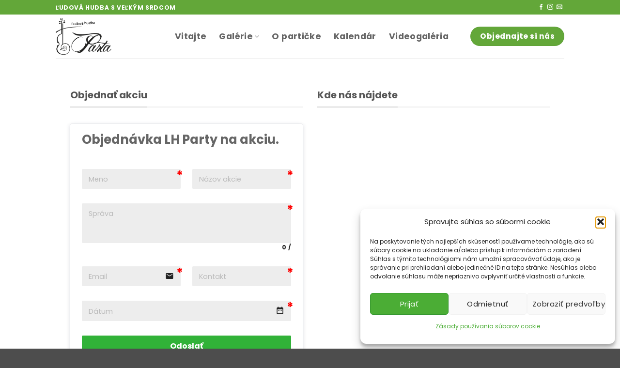

--- FILE ---
content_type: text/html; charset=UTF-8
request_url: https://lhparta.sk/kontakt/
body_size: 24858
content:
<!DOCTYPE html>
<html dir="ltr" lang="sk-SK" prefix="og: https://ogp.me/ns#" class="loading-site no-js">
<head>
	<meta charset="UTF-8" />
	<link rel="profile" href="http://gmpg.org/xfn/11" />
	<link rel="pingback" href="https://lhparta.sk/xmlrpc.php" />

	<script>(function(html){html.className = html.className.replace(/\bno-js\b/,'js')})(document.documentElement);</script>
<title>Kontakt | Ľudová hudba Parta</title>

		<!-- All in One SEO 4.9.3 - aioseo.com -->
	<meta name="robots" content="max-image-preview:large" />
	<link rel="canonical" href="https://lhparta.sk/kontakt/" />
	<meta name="generator" content="All in One SEO (AIOSEO) 4.9.3" />
		<meta property="og:locale" content="sk_SK" />
		<meta property="og:site_name" content="Ľudová hudba Parta | ľudová hudba Parta na všetky akcie" />
		<meta property="og:type" content="article" />
		<meta property="og:title" content="Kontakt | Ľudová hudba Parta" />
		<meta property="og:url" content="https://lhparta.sk/kontakt/" />
		<meta property="article:published_time" content="2023-04-27T05:59:54+00:00" />
		<meta property="article:modified_time" content="2023-04-27T06:10:00+00:00" />
		<meta name="twitter:card" content="summary" />
		<meta name="twitter:title" content="Kontakt | Ľudová hudba Parta" />
		<script type="application/ld+json" class="aioseo-schema">
			{"@context":"https:\/\/schema.org","@graph":[{"@type":"BreadcrumbList","@id":"https:\/\/lhparta.sk\/kontakt\/#breadcrumblist","itemListElement":[{"@type":"ListItem","@id":"https:\/\/lhparta.sk#listItem","position":1,"name":"Home","item":"https:\/\/lhparta.sk","nextItem":{"@type":"ListItem","@id":"https:\/\/lhparta.sk\/kontakt\/#listItem","name":"Kontakt"}},{"@type":"ListItem","@id":"https:\/\/lhparta.sk\/kontakt\/#listItem","position":2,"name":"Kontakt","previousItem":{"@type":"ListItem","@id":"https:\/\/lhparta.sk#listItem","name":"Home"}}]},{"@type":"Organization","@id":"https:\/\/lhparta.sk\/#organization","name":"\u013dudov\u00e1 hudba Parta","description":"\u013eudov\u00e1 hudba Parta na v\u0161etky akcie","url":"https:\/\/lhparta.sk\/"},{"@type":"WebPage","@id":"https:\/\/lhparta.sk\/kontakt\/#webpage","url":"https:\/\/lhparta.sk\/kontakt\/","name":"Kontakt | \u013dudov\u00e1 hudba Parta","inLanguage":"sk-SK","isPartOf":{"@id":"https:\/\/lhparta.sk\/#website"},"breadcrumb":{"@id":"https:\/\/lhparta.sk\/kontakt\/#breadcrumblist"},"datePublished":"2023-04-27T07:59:54+02:00","dateModified":"2023-04-27T08:10:00+02:00"},{"@type":"WebSite","@id":"https:\/\/lhparta.sk\/#website","url":"https:\/\/lhparta.sk\/","name":"\u013dudov\u00e1 hudba Parta","description":"\u013eudov\u00e1 hudba Parta na v\u0161etky akcie","inLanguage":"sk-SK","publisher":{"@id":"https:\/\/lhparta.sk\/#organization"}}]}
		</script>
		<!-- All in One SEO -->

<meta name="viewport" content="width=device-width, initial-scale=1" /><link rel='dns-prefetch' href='//cdn.materialdesignicons.com' />
<link rel='prefetch' href='https://lhparta.sk/wp-content/themes/flatsome/assets/js/flatsome.js?ver=e2eddd6c228105dac048' />
<link rel='prefetch' href='https://lhparta.sk/wp-content/themes/flatsome/assets/js/chunk.slider.js?ver=3.20.4' />
<link rel='prefetch' href='https://lhparta.sk/wp-content/themes/flatsome/assets/js/chunk.popups.js?ver=3.20.4' />
<link rel='prefetch' href='https://lhparta.sk/wp-content/themes/flatsome/assets/js/chunk.tooltips.js?ver=3.20.4' />
<link rel="alternate" type="application/rss+xml" title="RSS kanál: Ľudová hudba Parta &raquo;" href="https://lhparta.sk/feed/" />
<link rel="alternate" title="oEmbed (JSON)" type="application/json+oembed" href="https://lhparta.sk/wp-json/oembed/1.0/embed?url=https%3A%2F%2Flhparta.sk%2Fkontakt%2F" />
<link rel="alternate" title="oEmbed (XML)" type="text/xml+oembed" href="https://lhparta.sk/wp-json/oembed/1.0/embed?url=https%3A%2F%2Flhparta.sk%2Fkontakt%2F&#038;format=xml" />
<style id='wp-img-auto-sizes-contain-inline-css' type='text/css'>
img:is([sizes=auto i],[sizes^="auto," i]){contain-intrinsic-size:3000px 1500px}
/*# sourceURL=wp-img-auto-sizes-contain-inline-css */
</style>
<link rel='stylesheet' id='sbi_styles-css' href='https://lhparta.sk/wp-content/plugins/instagram-feed/css/sbi-styles.min.css?ver=6.10.0' type='text/css' media='all' />
<style id='wp-emoji-styles-inline-css' type='text/css'>

	img.wp-smiley, img.emoji {
		display: inline !important;
		border: none !important;
		box-shadow: none !important;
		height: 1em !important;
		width: 1em !important;
		margin: 0 0.07em !important;
		vertical-align: -0.1em !important;
		background: none !important;
		padding: 0 !important;
	}
/*# sourceURL=wp-emoji-styles-inline-css */
</style>
<link rel='stylesheet' id='formcraft-common-css' href='https://lhparta.sk/wp-content/plugins/formcraft3/dist/formcraft-common.css?ver=3.9.12' type='text/css' media='all' />
<link rel='stylesheet' id='formcraft-form-css' href='https://lhparta.sk/wp-content/plugins/formcraft3/dist/form.css?ver=3.9.12' type='text/css' media='all' />
<link rel='stylesheet' id='webui-popover-css' href='https://lhparta.sk/wp-content/plugins/lifterlms/assets/vendor/webui-popover/jquery.webui-popover.min.css?ver=1.2.15' type='text/css' media='all' />
<link rel='stylesheet' id='lifterlms-styles-css' href='https://lhparta.sk/wp-content/plugins/lifterlms/assets/css/lifterlms.min.css?ver=9.2.0' type='text/css' media='all' />
<link rel='stylesheet' id='wb-tt-css' href='https://lhparta.sk/wp-content/plugins/w-time-table/public/css/style.css?ver=1.0.0' type='text/css' media='all' />
<link rel='stylesheet' id='wb_font-awsome-css' href='https://lhparta.sk/wp-content/plugins/w-time-table/public/css/font-awesome.min.css?ver=1.0.0' type='text/css' media='all' />
<link rel='stylesheet' id='wp-postratings-css' href='https://lhparta.sk/wp-content/plugins/wp-postratings/css/postratings-css.css?ver=1.91.2' type='text/css' media='all' />
<link rel='stylesheet' id='cmplz-general-css' href='https://lhparta.sk/wp-content/plugins/complianz-gdpr/assets/css/cookieblocker.min.css?ver=1765917009' type='text/css' media='all' />
<link rel='stylesheet' id='wpsbc-calendar-flat-css' href='https://lhparta.sk/wp-content/plugins/wp-simple-booking-calendar-premium/css/wpsbc-calendar-theme-flat.css?ver=7.1.6' type='text/css' media='all' />
<link rel='stylesheet' id='wpsbc-calendar-modern-css' href='https://lhparta.sk/wp-content/plugins/wp-simple-booking-calendar-premium/css/wpsbc-calendar-theme-modern.css?ver=7.1.6' type='text/css' media='all' />
<link rel='stylesheet' id='wpsbc-mdi-font-css' href='https://cdn.materialdesignicons.com/1.9.32/css/materialdesignicons.min.css?ver=7.1.6' type='text/css' media='all' />
<link rel='stylesheet' id='wpsbc-calendar-css' href='https://lhparta.sk/wp-content/plugins/wp-simple-booking-calendar-premium/css/wpsbc-calendar-theme-classic.css?ver=7.1.6' type='text/css' media='all' />
<link rel='stylesheet' id='wpsbc-calendar-overview-css' href='https://lhparta.sk/wp-content/plugins/wp-simple-booking-calendar-premium/css/wpsbc-overview-calendar.css?ver=7.1.6' type='text/css' media='all' />
<link rel='stylesheet' id='flatsome-main-css' href='https://lhparta.sk/wp-content/themes/flatsome/assets/css/flatsome.css?ver=3.20.4' type='text/css' media='all' />
<style id='flatsome-main-inline-css' type='text/css'>
@font-face {
				font-family: "fl-icons";
				font-display: block;
				src: url(https://lhparta.sk/wp-content/themes/flatsome/assets/css/icons/fl-icons.eot?v=3.20.4);
				src:
					url(https://lhparta.sk/wp-content/themes/flatsome/assets/css/icons/fl-icons.eot#iefix?v=3.20.4) format("embedded-opentype"),
					url(https://lhparta.sk/wp-content/themes/flatsome/assets/css/icons/fl-icons.woff2?v=3.20.4) format("woff2"),
					url(https://lhparta.sk/wp-content/themes/flatsome/assets/css/icons/fl-icons.ttf?v=3.20.4) format("truetype"),
					url(https://lhparta.sk/wp-content/themes/flatsome/assets/css/icons/fl-icons.woff?v=3.20.4) format("woff"),
					url(https://lhparta.sk/wp-content/themes/flatsome/assets/css/icons/fl-icons.svg?v=3.20.4#fl-icons) format("svg");
			}
/*# sourceURL=flatsome-main-inline-css */
</style>
<link rel='stylesheet' id='flatsome-style-css' href='https://lhparta.sk/wp-content/themes/flatsome/style.css?ver=3.20.4' type='text/css' media='all' />
<script type="text/javascript" src="https://lhparta.sk/wp-includes/js/jquery/jquery.min.js?ver=3.7.1" id="jquery-core-js"></script>
<script type="text/javascript" src="https://lhparta.sk/wp-includes/js/jquery/jquery-migrate.min.js?ver=3.4.1" id="jquery-migrate-js"></script>
<script type="text/javascript" src="//lhparta.sk/wp-content/plugins/revslider/sr6/assets/js/rbtools.min.js?ver=6.7.29" async id="tp-tools-js"></script>
<script type="text/javascript" src="//lhparta.sk/wp-content/plugins/revslider/sr6/assets/js/rs6.min.js?ver=6.7.35" async id="revmin-js"></script>
<script type="text/javascript" id="wpsbc-js-extra">
/* <![CDATA[ */
var wpsbc_ajaxurl = "https://lhparta.sk/wp-admin/admin.php?page=wp-simple-booking-calendar-premium&do=ajax-call&noheader=true";
//# sourceURL=wpsbc-js-extra
/* ]]> */
</script>
<script type="text/javascript" src="https://lhparta.sk/wp-content/plugins/wp-simple-booking-calendar-premium/js/wpsbc.js?ver=7.1.6" id="wpsbc-js"></script>
<script></script><link rel="https://api.w.org/" href="https://lhparta.sk/wp-json/" /><link rel="alternate" title="JSON" type="application/json" href="https://lhparta.sk/wp-json/wp/v2/pages/1104" /><link rel="EditURI" type="application/rsd+xml" title="RSD" href="https://lhparta.sk/xmlrpc.php?rsd" />

<link rel='shortlink' href='https://lhparta.sk/?p=1104' />
    <script type="text/javascript">var ajaxurl = 'https://lhparta.sk/wp-admin/admin-ajax.php';</script>
    			<style>.cmplz-hidden {
					display: none !important;
				}</style><!-- Analytify: No tracking code - check profile selection or OAuth connection --><meta name="generator" content="Powered by WPBakery Page Builder - drag and drop page builder for WordPress."/>
<meta name="generator" content="Powered by Slider Revolution 6.7.35 - responsive, Mobile-Friendly Slider Plugin for WordPress with comfortable drag and drop interface." />
<script>function setREVStartSize(e){
			//window.requestAnimationFrame(function() {
				window.RSIW = window.RSIW===undefined ? window.innerWidth : window.RSIW;
				window.RSIH = window.RSIH===undefined ? window.innerHeight : window.RSIH;
				try {
					var pw = document.getElementById(e.c).parentNode.offsetWidth,
						newh;
					pw = pw===0 || isNaN(pw) || (e.l=="fullwidth" || e.layout=="fullwidth") ? window.RSIW : pw;
					e.tabw = e.tabw===undefined ? 0 : parseInt(e.tabw);
					e.thumbw = e.thumbw===undefined ? 0 : parseInt(e.thumbw);
					e.tabh = e.tabh===undefined ? 0 : parseInt(e.tabh);
					e.thumbh = e.thumbh===undefined ? 0 : parseInt(e.thumbh);
					e.tabhide = e.tabhide===undefined ? 0 : parseInt(e.tabhide);
					e.thumbhide = e.thumbhide===undefined ? 0 : parseInt(e.thumbhide);
					e.mh = e.mh===undefined || e.mh=="" || e.mh==="auto" ? 0 : parseInt(e.mh,0);
					if(e.layout==="fullscreen" || e.l==="fullscreen")
						newh = Math.max(e.mh,window.RSIH);
					else{
						e.gw = Array.isArray(e.gw) ? e.gw : [e.gw];
						for (var i in e.rl) if (e.gw[i]===undefined || e.gw[i]===0) e.gw[i] = e.gw[i-1];
						e.gh = e.el===undefined || e.el==="" || (Array.isArray(e.el) && e.el.length==0)? e.gh : e.el;
						e.gh = Array.isArray(e.gh) ? e.gh : [e.gh];
						for (var i in e.rl) if (e.gh[i]===undefined || e.gh[i]===0) e.gh[i] = e.gh[i-1];
											
						var nl = new Array(e.rl.length),
							ix = 0,
							sl;
						e.tabw = e.tabhide>=pw ? 0 : e.tabw;
						e.thumbw = e.thumbhide>=pw ? 0 : e.thumbw;
						e.tabh = e.tabhide>=pw ? 0 : e.tabh;
						e.thumbh = e.thumbhide>=pw ? 0 : e.thumbh;
						for (var i in e.rl) nl[i] = e.rl[i]<window.RSIW ? 0 : e.rl[i];
						sl = nl[0];
						for (var i in nl) if (sl>nl[i] && nl[i]>0) { sl = nl[i]; ix=i;}
						var m = pw>(e.gw[ix]+e.tabw+e.thumbw) ? 1 : (pw-(e.tabw+e.thumbw)) / (e.gw[ix]);
						newh =  (e.gh[ix] * m) + (e.tabh + e.thumbh);
					}
					var el = document.getElementById(e.c);
					if (el!==null && el) el.style.height = newh+"px";
					el = document.getElementById(e.c+"_wrapper");
					if (el!==null && el) {
						el.style.height = newh+"px";
						el.style.display = "block";
					}
				} catch(e){
					console.log("Failure at Presize of Slider:" + e)
				}
			//});
		  };</script>
<style id="custom-css" type="text/css">:root {--primary-color: #63a739;--fs-color-primary: #63a739;--fs-color-secondary: #3a3a3a;--fs-color-success: #63a739;--fs-color-alert: #b20000;--fs-color-base: #4a4a4a;--fs-experimental-link-color: #334862;--fs-experimental-link-color-hover: #111;}.tooltipster-base {--tooltip-color: #fff;--tooltip-bg-color: #000;}.off-canvas-right .mfp-content, .off-canvas-left .mfp-content {--drawer-width: 300px;}.header-main{height: 90px}#logo img{max-height: 90px}#logo{width:216px;}#logo img{padding:7px 0;}.header-top{min-height: 30px}.transparent .header-main{height: 90px}.transparent #logo img{max-height: 90px}.has-transparent + .page-title:first-of-type,.has-transparent + #main > .page-title,.has-transparent + #main > div > .page-title,.has-transparent + #main .page-header-wrapper:first-of-type .page-title{padding-top: 120px;}.header.show-on-scroll,.stuck .header-main{height:70px!important}.stuck #logo img{max-height: 70px!important}.header-bottom {background-color: #f1f1f1}.header-main .nav > li > a{line-height: 16px }@media (max-width: 549px) {.header-main{height: 70px}#logo img{max-height: 70px}}.header-top{background-color:#63a739!important;}body{font-family: Poppins, sans-serif;}body {font-weight: 400;font-style: normal;}.nav > li > a {font-family: Poppins, sans-serif;}.mobile-sidebar-levels-2 .nav > li > ul > li > a {font-family: Poppins, sans-serif;}.nav > li > a,.mobile-sidebar-levels-2 .nav > li > ul > li > a {font-weight: 700;font-style: normal;}h1,h2,h3,h4,h5,h6,.heading-font, .off-canvas-center .nav-sidebar.nav-vertical > li > a{font-family: Poppins, sans-serif;}h1,h2,h3,h4,h5,h6,.heading-font,.banner h1,.banner h2 {font-weight: 700;font-style: normal;}.alt-font{font-family: Poppins, sans-serif;}.alt-font {font-weight: 400!important;font-style: normal!important;}.breadcrumbs{text-transform: none;}button,.button{text-transform: none;}.nav > li > a, .links > li > a{text-transform: none;}.section-title span{text-transform: none;}h3.widget-title,span.widget-title{text-transform: none;}.nav-vertical-fly-out > li + li {border-top-width: 1px; border-top-style: solid;}/* Custom CSS */#sb_instagram #sbi_images:after {content: "";position: absolute;width: 300px;height: 155px;background: url(https://lhparta.sk/wp-content/uploads/sites/21/2023/04/instagram.jpg);background-size: contain;top: 50%;left: 50%;margin-left: -150px;margin-top: -75px;z-index: 9;box-shadow: 0px 0px 10px rgb(0 0 0 / 50%);}.shadowsx {color: white;text-shadow: 2px 2px 4px #000000;}.label-new.menu-item > a:after{content:"New";}.label-hot.menu-item > a:after{content:"Hot";}.label-sale.menu-item > a:after{content:"Sale";}.label-popular.menu-item > a:after{content:"Popular";}</style><style id="kirki-inline-styles">/* devanagari */
@font-face {
  font-family: 'Poppins';
  font-style: normal;
  font-weight: 400;
  font-display: swap;
  src: url(https://lhparta.sk/wp-content/fonts/poppins/pxiEyp8kv8JHgFVrJJbecmNE.woff2) format('woff2');
  unicode-range: U+0900-097F, U+1CD0-1CF9, U+200C-200D, U+20A8, U+20B9, U+20F0, U+25CC, U+A830-A839, U+A8E0-A8FF, U+11B00-11B09;
}
/* latin-ext */
@font-face {
  font-family: 'Poppins';
  font-style: normal;
  font-weight: 400;
  font-display: swap;
  src: url(https://lhparta.sk/wp-content/fonts/poppins/pxiEyp8kv8JHgFVrJJnecmNE.woff2) format('woff2');
  unicode-range: U+0100-02BA, U+02BD-02C5, U+02C7-02CC, U+02CE-02D7, U+02DD-02FF, U+0304, U+0308, U+0329, U+1D00-1DBF, U+1E00-1E9F, U+1EF2-1EFF, U+2020, U+20A0-20AB, U+20AD-20C0, U+2113, U+2C60-2C7F, U+A720-A7FF;
}
/* latin */
@font-face {
  font-family: 'Poppins';
  font-style: normal;
  font-weight: 400;
  font-display: swap;
  src: url(https://lhparta.sk/wp-content/fonts/poppins/pxiEyp8kv8JHgFVrJJfecg.woff2) format('woff2');
  unicode-range: U+0000-00FF, U+0131, U+0152-0153, U+02BB-02BC, U+02C6, U+02DA, U+02DC, U+0304, U+0308, U+0329, U+2000-206F, U+20AC, U+2122, U+2191, U+2193, U+2212, U+2215, U+FEFF, U+FFFD;
}
/* devanagari */
@font-face {
  font-family: 'Poppins';
  font-style: normal;
  font-weight: 700;
  font-display: swap;
  src: url(https://lhparta.sk/wp-content/fonts/poppins/pxiByp8kv8JHgFVrLCz7Z11lFc-K.woff2) format('woff2');
  unicode-range: U+0900-097F, U+1CD0-1CF9, U+200C-200D, U+20A8, U+20B9, U+20F0, U+25CC, U+A830-A839, U+A8E0-A8FF, U+11B00-11B09;
}
/* latin-ext */
@font-face {
  font-family: 'Poppins';
  font-style: normal;
  font-weight: 700;
  font-display: swap;
  src: url(https://lhparta.sk/wp-content/fonts/poppins/pxiByp8kv8JHgFVrLCz7Z1JlFc-K.woff2) format('woff2');
  unicode-range: U+0100-02BA, U+02BD-02C5, U+02C7-02CC, U+02CE-02D7, U+02DD-02FF, U+0304, U+0308, U+0329, U+1D00-1DBF, U+1E00-1E9F, U+1EF2-1EFF, U+2020, U+20A0-20AB, U+20AD-20C0, U+2113, U+2C60-2C7F, U+A720-A7FF;
}
/* latin */
@font-face {
  font-family: 'Poppins';
  font-style: normal;
  font-weight: 700;
  font-display: swap;
  src: url(https://lhparta.sk/wp-content/fonts/poppins/pxiByp8kv8JHgFVrLCz7Z1xlFQ.woff2) format('woff2');
  unicode-range: U+0000-00FF, U+0131, U+0152-0153, U+02BB-02BC, U+02C6, U+02DA, U+02DC, U+0304, U+0308, U+0329, U+2000-206F, U+20AC, U+2122, U+2191, U+2193, U+2212, U+2215, U+FEFF, U+FFFD;
}</style><noscript><style> .wpb_animate_when_almost_visible { opacity: 1; }</style></noscript><link rel='stylesheet' id='rs-plugin-settings-css' href='//lhparta.sk/wp-content/plugins/revslider/sr6/assets/css/rs6.css?ver=6.7.35' type='text/css' media='all' />
<style id='rs-plugin-settings-inline-css' type='text/css'>
#rs-demo-id {}
/*# sourceURL=rs-plugin-settings-inline-css */
</style>
</head>

<body data-cmplz=1 class="wp-singular page-template-default page page-id-1104 wp-theme-flatsome lightbox nav-dropdown-has-arrow nav-dropdown-has-shadow nav-dropdown-has-border mobile-submenu-toggle wpb-js-composer js-comp-ver-8.2 vc_responsive">


<a class="skip-link screen-reader-text" href="#main">Skip to content</a>

<div id="wrapper">

	
	<header id="header" class="header has-sticky sticky-jump">
		<div class="header-wrapper">
			<div id="top-bar" class="header-top hide-for-sticky nav-dark">
    <div class="flex-row container">
      <div class="flex-col hide-for-medium flex-left">
          <ul class="nav nav-left medium-nav-center nav-small  nav-divided">
              <li class="html custom html_topbar_left"><strong class="uppercase">Ľudová hudba s veľkým srdcom</strong></li>          </ul>
      </div>

      <div class="flex-col hide-for-medium flex-center">
          <ul class="nav nav-center nav-small  nav-divided">
                        </ul>
      </div>

      <div class="flex-col hide-for-medium flex-right">
         <ul class="nav top-bar-nav nav-right nav-small  nav-divided">
              <li class="html header-social-icons ml-0">
	<div class="social-icons follow-icons" ><a href="https://www.facebook.com/LHParta" target="_blank" data-label="Facebook" class="icon plain tooltip facebook" title="Follow on Facebook" aria-label="Follow on Facebook" rel="noopener nofollow"><i class="icon-facebook" aria-hidden="true"></i></a><a href="https://www.instagram.com/lh_parta/" target="_blank" data-label="Instagram" class="icon plain tooltip instagram" title="Follow on Instagram" aria-label="Follow on Instagram" rel="noopener nofollow"><i class="icon-instagram" aria-hidden="true"></i></a><a href="mailto:info@lhparta.sk" data-label="E-mail" target="_blank" class="icon plain tooltip email" title="Send us an email" aria-label="Send us an email" rel="nofollow noopener"><i class="icon-envelop" aria-hidden="true"></i></a></div></li>
          </ul>
      </div>

            <div class="flex-col show-for-medium flex-grow">
          <ul class="nav nav-center nav-small mobile-nav  nav-divided">
              <li class="html custom html_topbar_left"><strong class="uppercase">Ľudová hudba s veľkým srdcom</strong></li><li class="header-divider"></li><li class="html header-social-icons ml-0">
	<div class="social-icons follow-icons" ><a href="https://www.facebook.com/LHParta" target="_blank" data-label="Facebook" class="icon plain tooltip facebook" title="Follow on Facebook" aria-label="Follow on Facebook" rel="noopener nofollow"><i class="icon-facebook" aria-hidden="true"></i></a><a href="https://www.instagram.com/lh_parta/" target="_blank" data-label="Instagram" class="icon plain tooltip instagram" title="Follow on Instagram" aria-label="Follow on Instagram" rel="noopener nofollow"><i class="icon-instagram" aria-hidden="true"></i></a><a href="mailto:info@lhparta.sk" data-label="E-mail" target="_blank" class="icon plain tooltip email" title="Send us an email" aria-label="Send us an email" rel="nofollow noopener"><i class="icon-envelop" aria-hidden="true"></i></a></div></li>
          </ul>
      </div>
      
    </div>
</div>
<div id="masthead" class="header-main ">
      <div class="header-inner flex-row container logo-left medium-logo-left" role="navigation">

          <!-- Logo -->
          <div id="logo" class="flex-col logo">
            
<!-- Header logo -->
<a href="https://lhparta.sk/" title="Ľudová hudba Parta - ľudová hudba Parta na všetky akcie" rel="home">
		<img width="183" height="121" src="https://lhparta.sk/wp-content/uploads/sites/21/2018/11/Parta_black_web.png" class="header_logo header-logo" alt="Ľudová hudba Parta"/><img  width="183" height="121" src="https://lhparta.sk/wp-content/uploads/sites/21/2018/11/Parta_black_web.png" class="header-logo-dark" alt="Ľudová hudba Parta"/></a>
          </div>

          <!-- Mobile Left Elements -->
          <div class="flex-col show-for-medium flex-left">
            <ul class="mobile-nav nav nav-left ">
                          </ul>
          </div>

          <!-- Left Elements -->
          <div class="flex-col hide-for-medium flex-left
            flex-grow">
            <ul class="header-nav header-nav-main nav nav-left  nav-line-bottom nav-size-xlarge nav-spacing-xlarge nav-uppercase" >
              <li id="menu-item-524" class="menu-item menu-item-type-post_type menu-item-object-page menu-item-home menu-item-524 menu-item-design-default"><a href="https://lhparta.sk/" class="nav-top-link">Vitajte</a></li>
<li id="menu-item-525" class="menu-item menu-item-type-post_type menu-item-object-blocks menu-item-525 menu-item-design-full-width menu-item-has-block has-dropdown nav-dropdown-toggle"><a href="https://lhparta.sk/blocks/galerie/" class="nav-top-link" aria-expanded="false" aria-haspopup="menu">Galérie<i class="icon-angle-down" aria-hidden="true"></i></a><div class="sub-menu nav-dropdown">
	<section class="section" id="section_1955210378">
		<div class="section-bg fill" >
			<img width="1024" height="768" src="https://lhparta.sk/wp-content/uploads/sites/21/2019/11/plte-1.jpg" class="bg attachment-original size-original" alt="" decoding="async" fetchpriority="high" />						<div class="section-bg-overlay absolute fill"></div>
			

		</div>

		

		<div class="section-content relative">
			

<div class="row row-collapse"  id="row-645963803">


	<div id="col-267111468" class="col small-12 large-12"  >
				<div class="col-inner"  >
			
			

<div class="row row-large"  id="row-1714782178">


	<div id="col-849885661" class="col small-12 large-12"  >
				<div class="col-inner"  >
			
			

<div class="row row-collapse row-full-width align-center"  id="row-426819535">


	<div id="col-2020803869" class="col medium-3 small-12 large-3"  >
				<div class="col-inner"  >
			
			

	<div class="ux-menu stack stack-col justify-start ux-menu--divider-solid">
		

	<div class="ux-menu-title flex">
		Galérie 2023	</div>
	

	<div class="ux-menu-link flex menu-item">
		<a class="ux-menu-link__link flex" href="https://lhparta.sk/workshop-v-dome-terchovskej-muziky/" >
			<i class="ux-menu-link__icon text-center icon-angle-right" aria-hidden="true"></i>			<span class="ux-menu-link__text">
				Workshop v Terchovej			</span>
		</a>
	</div>
	

	<div class="ux-menu-link flex menu-item">
		<a class="ux-menu-link__link flex" href="https://lhparta.sk/odomykanie-vahu-2023/" >
			<i class="ux-menu-link__icon text-center icon-angle-right" aria-hidden="true"></i>			<span class="ux-menu-link__text">
				Odomykanie Váhu			</span>
		</a>
	</div>
	

	<div class="ux-menu-link flex menu-item">
		<a class="ux-menu-link__link flex" href="https://lhparta.sk/strecnianske-hody-2023/" >
			<i class="ux-menu-link__icon text-center icon-angle-right" aria-hidden="true"></i>			<span class="ux-menu-link__text">
				Strečnianske hody			</span>
		</a>
	</div>
	

	<div class="ux-menu-link flex menu-item">
		<a class="ux-menu-link__link flex" href="https://lhparta.sk/stranavske-hody-2023/" >
			<i class="ux-menu-link__icon text-center icon-angle-left" aria-hidden="true"></i>			<span class="ux-menu-link__text">
				Stráňavské hody			</span>
		</a>
	</div>
	


	</div>
	

		</div>
					</div>

	

	<div id="col-243541434" class="col medium-3 small-12 large-3"  >
				<div class="col-inner"  >
			
			

	<div class="ux-menu stack stack-col justify-start ux-menu--divider-solid">
		

	<div class="ux-menu-title flex">
		Galérie 2022	</div>
	

	<div class="ux-menu-link flex menu-item">
		<a class="ux-menu-link__link flex" href="https://lhparta.sk/divadelne-predstavenie-janosik/" >
			<i class="ux-menu-link__icon text-center icon-angle-right" aria-hidden="true"></i>			<span class="ux-menu-link__text">
				Divadlo Jánošík			</span>
		</a>
	</div>
	

	<div class="ux-menu-link flex menu-item">
		<a class="ux-menu-link__link flex" href="https://lhparta.sk/gala-vecer-95-vyrocie-ochotnickeho-divadla-v-strecne/" >
			<i class="ux-menu-link__icon text-center icon-angle-right" aria-hidden="true"></i>			<span class="ux-menu-link__text">
				Galavečer 95. výročie			</span>
		</a>
	</div>
	

	<div class="ux-menu-link flex menu-item">
		<a class="ux-menu-link__link flex" href="https://lhparta.sk/svadby-2022/" >
			<i class="ux-menu-link__icon text-center icon-angle-right" aria-hidden="true"></i>			<span class="ux-menu-link__text">
				Svadby			</span>
		</a>
	</div>
	

	<div class="ux-menu-link flex menu-item">
		<a class="ux-menu-link__link flex" href="https://lhparta.sk/hody-strecno-2022/" >
			<i class="ux-menu-link__icon text-center icon-angle-right" aria-hidden="true"></i>			<span class="ux-menu-link__text">
				Hody Strečno			</span>
		</a>
	</div>
	

	<div class="ux-menu-link flex menu-item">
		<a class="ux-menu-link__link flex" href="https://lhparta.sk/janosikove-dni-terchova-2022/" >
			<i class="ux-menu-link__icon text-center icon-angle-right" aria-hidden="true"></i>			<span class="ux-menu-link__text">
				Jánošíkové dni Terchová			</span>
		</a>
	</div>
	

	<div class="ux-menu-link flex menu-item label-popular">
		<a class="ux-menu-link__link flex" href="https://lhparta.sk/galerie-2022/" >
			<i class="ux-menu-link__icon text-center icon-angle-right" aria-hidden="true"></i>			<span class="ux-menu-link__text">
				Všetky galérie			</span>
		</a>
	</div>
	


	</div>
	

		</div>
					</div>

	

	<div id="col-822557190" class="col medium-3 small-12 large-3"  >
				<div class="col-inner"  >
			
			

	<div class="ux-menu stack stack-col justify-start ux-menu--divider-solid">
		

	<div class="ux-menu-title flex">
		Galérie 2021	</div>
	

	<div class="ux-menu-link flex menu-item">
		<a class="ux-menu-link__link flex" href="https://lhparta.sk/janske-ohne-2021/" >
			<i class="ux-menu-link__icon text-center icon-angle-right" aria-hidden="true"></i>			<span class="ux-menu-link__text">
				Jánske ohne			</span>
		</a>
	</div>
	

	<div class="ux-menu-link flex menu-item">
		<a class="ux-menu-link__link flex" href="https://lhparta.sk/lekvarove-hody-2021/" >
			<i class="ux-menu-link__icon text-center icon-angle-right" aria-hidden="true"></i>			<span class="ux-menu-link__text">
				Lekvárové hody			</span>
		</a>
	</div>
	

	<div class="ux-menu-link flex menu-item">
		<a class="ux-menu-link__link flex" href="https://lhparta.sk/melody-studio-2021/" >
			<i class="ux-menu-link__icon text-center icon-angle-right" aria-hidden="true"></i>			<span class="ux-menu-link__text">
				Melody studio			</span>
		</a>
	</div>
	

	<div class="ux-menu-link flex menu-item">
		<a class="ux-menu-link__link flex" href="https://lhparta.sk/svadby-2021/" >
			<i class="ux-menu-link__icon text-center icon-angle-right" aria-hidden="true"></i>			<span class="ux-menu-link__text">
				Svadby			</span>
		</a>
	</div>
	

	<div class="ux-menu-link flex menu-item">
		<a class="ux-menu-link__link flex" href="https://lhparta.sk" >
			<i class="ux-menu-link__icon text-center icon-angle-right" aria-hidden="true"></i>			<span class="ux-menu-link__text">
				Vianočný koncert Strečno			</span>
		</a>
	</div>
	

	<div class="ux-menu-link flex menu-item label-popular">
		<a class="ux-menu-link__link flex" href="https://lhparta.sk/galerie-2021/" >
			<i class="ux-menu-link__icon text-center icon-angle-right" aria-hidden="true"></i>			<span class="ux-menu-link__text">
				Všetky galérie			</span>
		</a>
	</div>
	


	</div>
	

		</div>
					</div>

	

	<div id="col-287871556" class="col medium-3 small-12 large-3"  >
				<div class="col-inner"  >
			
			

	<div class="ux-menu stack stack-col justify-start ux-menu--divider-solid">
		

	<div class="ux-menu-title flex">
		Galérie 2020	</div>
	

	<div class="ux-menu-link flex menu-item">
		<a class="ux-menu-link__link flex" href="https://lhparta.sk/svaby-2020/" >
			<i class="ux-menu-link__icon text-center icon-angle-right" aria-hidden="true"></i>			<span class="ux-menu-link__text">
				Svadby			</span>
		</a>
	</div>
	

	<div class="ux-menu-link flex menu-item">
		<a class="ux-menu-link__link flex" href="https://lhparta.sk/oslavy-a-jubilea-2020/" >
			<i class="ux-menu-link__icon text-center icon-angle-right" aria-hidden="true"></i>			<span class="ux-menu-link__text">
				Oslavy a Jubileá			</span>
		</a>
	</div>
	

	<div class="ux-menu-link flex menu-item">
		<a class="ux-menu-link__link flex" href="https://lhparta.sk/koncert-z-dvora-strecno-hody-2020/" >
			<i class="ux-menu-link__icon text-center icon-angle-right" aria-hidden="true"></i>			<span class="ux-menu-link__text">
				Koncert z dvora			</span>
		</a>
	</div>
	

	<div class="ux-menu-link flex menu-item">
		<a class="ux-menu-link__link flex" href="https://lhparta.sk/divadelne-predstavenie-zlomena-pycha-2020/" >
			<i class="ux-menu-link__icon text-center icon-angle-right" aria-hidden="true"></i>			<span class="ux-menu-link__text">
				Zlomená pýcha			</span>
		</a>
	</div>
	

	<div class="ux-menu-link flex menu-item">
		<a class="ux-menu-link__link flex" href="https://lhparta.sk/den-s-fotografom-michalom-kristekom/" >
			<i class="ux-menu-link__icon text-center icon-angle-right" aria-hidden="true"></i>			<span class="ux-menu-link__text">
				Deň s Michalom Kristekom			</span>
		</a>
	</div>
	

	<div class="ux-menu-link flex menu-item label-popular">
		<a class="ux-menu-link__link flex" href="https://lhparta.sk/galerie-2020/" >
			<i class="ux-menu-link__icon text-center icon-angle-right" aria-hidden="true"></i>			<span class="ux-menu-link__text">
				Všetky galérie			</span>
		</a>
	</div>
	


	</div>
	

		</div>
					</div>

	

</div>

		</div>
					</div>

	

</div>

		</div>
				
<style>
#col-267111468 > .col-inner {
  padding: 16px 0px 0px 0px;
}
</style>
	</div>

	

</div>

		</div>

		
<style>
#section_1955210378 {
  padding-top: 30px;
  padding-bottom: 30px;
}
#section_1955210378 .section-bg-overlay {
  background-color: rgba(255, 255, 255, 0.86);
}
#section_1955210378 .section-bg img {
  object-position: 60% 17%;
}
</style>
	</section>
	</div></li>
<li id="menu-item-751" class="menu-item menu-item-type-post_type menu-item-object-page menu-item-751 menu-item-design-default"><a href="https://lhparta.sk/o-particke/" class="nav-top-link">O partičke</a></li>
<li id="menu-item-747" class="menu-item menu-item-type-post_type menu-item-object-page menu-item-747 menu-item-design-default"><a href="https://lhparta.sk/kalendar/" class="nav-top-link">Kalendár</a></li>
<li id="menu-item-1204" class="menu-item menu-item-type-post_type menu-item-object-post menu-item-1204 menu-item-design-default"><a href="https://lhparta.sk/videogaleria/" class="nav-top-link">Videogaléria</a></li>
            </ul>
          </div>

          <!-- Right Elements -->
          <div class="flex-col hide-for-medium flex-right">
            <ul class="header-nav header-nav-main nav nav-right  nav-line-bottom nav-size-xlarge nav-spacing-xlarge nav-uppercase">
              <li class="html header-button-1">
	<div class="header-button">
		<a href="/kontakt" class="button primary is-large" style="border-radius:20px;">
		<span>Objednajte si nás</span>
	</a>
	</div>
</li>
            </ul>
          </div>

          <!-- Mobile Right Elements -->
          <div class="flex-col show-for-medium flex-right">
            <ul class="mobile-nav nav nav-right ">
              <li class="header-divider"></li><li class="nav-icon has-icon">
			<a href="#" class="is-small" data-open="#main-menu" data-pos="left" data-bg="main-menu-overlay" role="button" aria-label="Menu" aria-controls="main-menu" aria-expanded="false" aria-haspopup="dialog" data-flatsome-role-button>
			<i class="icon-menu" aria-hidden="true"></i>					</a>
	</li>
            </ul>
          </div>

      </div>

            <div class="container"><div class="top-divider full-width"></div></div>
      </div>

<div class="header-bg-container fill"><div class="header-bg-image fill"></div><div class="header-bg-color fill"></div></div>		</div>
	</header>

	
	<main id="main" class="">
<div id="content" class="content-area page-wrapper" role="main">
	<div class="row row-main">
		<div class="large-12 col">
			<div class="col-inner">

				
									
						
	<section class="section" id="section_1330470234">
		<div class="section-bg fill" >
									
			

		</div>

		

		<div class="section-content relative">
			
<div class="row"  id="row-1413799921">

	<div id="col-1664578253" class="col medium-6 small-12 large-6"  >
				<div class="col-inner"  >
			
			
<div class="container section-title-container" ><h3 class="section-title section-title-normal"><b aria-hidden="true"></b><span class="section-title-main" >Objednať akciu</span><b aria-hidden="true"></b></h3></div>
<div data-uniq='6976f8c34d708' class='uniq-6976f8c34d708 formcraft-css form-live align-left'><style type='text/css' scoped='scoped'>html .formcraft-css .simple_button {
    display: inline-block;
    padding: 6px 15px 7px 15px;
    border-radius: 20px;
    outline: 0;
    box-shadow: none;
    cursor: pointer;
    font-size: 18px;
    font-weight: 700;
}
html body .fc_modal-dialog .powered-by {
    background: rgba(20,20,20,.22);
    padding: 5px 12px 4px 12px;
    border-radius: 3px;
    color: rgba(255,255,255,.7);
    margin-top: 20px;
    display: none;
    width: auto!important;
    box-shadow: 1px 1px 0 rgba(0,0,0,.12) inset;
    font-weight: 400;
    text-decoration: none;
    text-transform: uppercase;
    font-size: 11px;
    font-weight: 600;
    letter-spacing: .6px;
}
html .formcraft-css .powered-by {
    color: #888;
    position: relative;
    z-index: 999;
    display: inline-block;
    text-align: center;
    margin: 13px auto;
    font-weight: 400;
    text-decoration: none;
    text-transform: uppercase;
    font-size: 0px;
    font-weight: 600;
    letter-spacing: .4px;
}</style><script> window.formcraftLogic = window.formcraftLogic || {}; window.formcraftLogic[1] = []; </script><div class="fc-pagination-cover fc-pagination-1">
				<div class="fc-pagination width-100">
					<!-- ngRepeat: page in Builder.FormElements track by $index --><div class="pagination-trigger " data-index="0">
						<span class="page-number"><span >1</span></span>
						<span class="page-name ">Step 1</span>
						
					</div><!-- end ngRepeat: page in Builder.FormElements track by $index -->
				</div>
			</div>
			
			<style scoped="scoped" >
			@media (max-width : 480px) {
				.fc_modal-dialog-1 .fc-pagination-cover .fc-pagination
				{
					background-color: white !important;
				}
			}
						.formcraft-css .fc-form.fc-form-1 .form-element .submit-cover .submit-button,
			.formcraft-css .fc-form.fc-form-1 .form-element .fileupload-cover .button-file,
			.formcraft-css .fc-form.fc-form-1 .form-element .field-cover .button,
			.formcraft-datepicker .ui-datepicker-header,
			.formcraft-datepicker .ui-datepicker-title
			{
				background: #31b238;
				color: #fff;
			}
			.formcraft-datepicker td .ui-state-active,
			.formcraft-datepicker td .ui-state-hover,
			.formcraft-css .fc-form.fc-form-1 .form-element .slider-cover .ui-slider-range
			{
				background: #31b238;
			}
			#ui-datepicker-div.formcraft-datepicker .ui-datepicker-header,
			.formcraft-css .fc-form .field-cover>div.full hr
			{
				border-color: #2b9c31;
			}
			#ui-datepicker-div.formcraft-datepicker .ui-datepicker-prev:hover,
			#ui-datepicker-div.formcraft-datepicker .ui-datepicker-next:hover,
			#ui-datepicker-div.formcraft-datepicker select.ui-datepicker-month:hover,
			#ui-datepicker-div.formcraft-datepicker select.ui-datepicker-year:hover
			{
				background-color: #2b9c31;
			}
			.formcraft-css .fc-pagination>div.active .page-number,
			.formcraft-css .form-cover-builder .fc-pagination>div:first-child .page-number
			{
				background-color: #31b238;
				color: #fff;
			}
			#ui-datepicker-div.formcraft-datepicker table.ui-datepicker-calendar th,
			#ui-datepicker-div.formcraft-datepicker table.ui-datepicker-calendar td.ui-datepicker-today a,
			.formcraft-css .fc-form.fc-form-1 .form-element .star-cover label,
			html .formcraft-css .fc-form.label-floating .form-element .field-cover.has-focus>span,
			.formcraft-css .fc-form.fc-form-1 .form-element .customText-cover a,
			.formcraft-css .prev-next>div span:hover
			{
				color: #31b238;
			}
			.formcraft-css .fc-form.fc-form-1 .form-element .customText-cover a:hover
			{
				color: #2b9c31;
			}
			html .formcraft-css .fc-form.fc-form-1.label-floating .form-element .field-cover > span
			{
				color: #666666;
			}
			html .formcraft-css .fc-form .final-success .final-success-check {
				border: 2px solid #666666;
			}
			.formcraft-css .fc-form.fc-form-1 .form-element .field-cover input[type="text"],
			.formcraft-css .fc-form.fc-form-1 .form-element .field-cover input[type="email"],
			.formcraft-css .fc-form.fc-form-1 .form-element .field-cover input[type="password"],
			.formcraft-css .fc-form.fc-form-1 .form-element .field-cover input[type="tel"],
			.formcraft-css .fc-form.fc-form-1 .form-element .field-cover textarea,
			.formcraft-css .fc-form.fc-form-1 .form-element .field-cover select,
			.formcraft-css .fc-form.fc-form-1 .form-element .field-cover .time-fields-cover,
			.formcraft-css .fc-form.fc-form-1 .form-element .field-cover .awesomplete ul
			{
				color: #777;
			}
			.formcraft-css .fc-form.fc-form-1 .form-element .field-cover input[type="text"],
			.formcraft-css .fc-form.fc-form-1 .form-element .field-cover input[type="password"],
			.formcraft-css .fc-form.fc-form-1 .form-element .field-cover input[type="email"],
			.formcraft-css .fc-form.fc-form-1 .form-element .field-cover input[type="radio"],
			.formcraft-css .fc-form.fc-form-1 .form-element .field-cover input[type="checkbox"],
			.formcraft-css .fc-form.fc-form-1 .form-element .field-cover input[type="tel"],
			.formcraft-css .fc-form.fc-form-1 .form-element .field-cover select,
			.formcraft-css .fc-form.fc-form-1 .form-element .field-cover textarea
			{
				background-color: #ededed;
			}
			.formcraft-css .fc-form.fc-form-1 .form-element .field-cover input[type="radio"]:checked,
			.formcraft-css .fc-form.fc-form-1 .form-element .field-cover input[type="checkbox"]:checked {
				border-color: #2b9c31;
				background: #31b238;				
			}
			.formcraft-css .fc-form.fc-form-1 .form-element .star-cover label .star
			{
				text-shadow: 0px 1px 0px #2b9c31;
			}
			.formcraft-css .fc-form.fc-form-1 .form-element .slider-cover .ui-slider-range
			{
				box-shadow: 0px 1px 1px #2b9c31 inset;
			}
			.formcraft-css .fc-form.fc-form-1 .form-element .fileupload-cover .button-file
			{
				border-color: #2b9c31;
			}
			.formcraft-css .fc-form.fc-form-1 .form-element .form-element-html input[type="password"]:focus,
			.formcraft-css .fc-form.fc-form-1 .form-element .form-element-html input[type="email"]:focus,
			.formcraft-css .fc-form.fc-form-1 .form-element .form-element-html input[type="tel"]:focus,
			.formcraft-css .fc-form.fc-form-1 .form-element .form-element-html input[type="text"]:focus,
			.formcraft-css .fc-form.fc-form-1 .form-element .form-element-html textarea:focus,
			.formcraft-css .fc-form.fc-form-1 .form-element .form-element-html select:focus
			{
				border-color: #31b238;
			}
			.formcraft-css .fc-form.fc-form-1 .form-element .form-element-html .field-cover .is-read-only:focus {
				border-color: #ccc;
			}
			.formcraft-css .fc-form.fc-form-1			{
				font-family: inherit;
			}
			@media (max-width : 480px) {
				html .dedicated-page,
				html .dedicated-page .formcraft-css .fc-pagination > div.active
				{
					background: white;
				}
			}
		</style>
		<div class="form-cover">
			<form data-auto-scroll="" data-no-message-redirect="" data-thousand="" data-decimal="." data-delay="" data-id="1" class="fc-form fc-form-1 align- fc-temp-class save-form- dont-submit-hidden- remove-asterisk- icons-hide- disable-enter- label-placeholder field-border-hidden frame-visible field-alignment-left  " style="width: 620px; color: #666666; font-size: 100%; background: white">
				<!-- ngRepeat: page in Builder.FormElements track by $index --><div class="form-page form-page-0" data-index="0">
					
					<div class="form-page-content      ng-not-empty">
						<div data-identifier="field9" data-index="0" style="width: 100%" class=" form-element form-element-field9 options-true form-element-0 default-false form-element-type-customText is-required-false odd -handle">
							<div class="form-element-html"><div ><div class="absolute-false customText-cover field-cover" style="left: ; top: ;right: ;bottom: ;color: #666666 !important; background-color:"><div class="full" style="text-align: left"><h2 >Objednávka LH Party na akciu.</h2></div><input type="hidden" name="field9" data-field-id="field9"></div></div></div>
							
						</div><div data-identifier="field1" data-index="1" style="width: 50%" class=" even form-element form-element-field1 options-false form-element-1 default-false form-element-type-oneLineText is-required-true -handle">
							<div class="form-element-html"><div ><label class="oneLineText-cover field-cover  "><span class="sub-label-false"><span class="main-label"><span >Meno</span></span><span class="sub-label"></span></span><div><span class="error"></span><input type="text" placeholder="Meno" make-read-only="false" data-field-id="field1" name="field1[]" data-min-char="" data-max-char="" data-val-type="" data-regexp="" data-is-required="true" data-allow-spaces="true" class="validation-lenient" data-placement="right" data-toggle="tooltip" tooltip="" data-trigger="focus" data-html="true" data-input-mask="" data-mask-placeholder="" data-original-title=""><i class="formcraft-icon formcraft-icon-type-"></i></div></label></div></div>
							
						</div><div data-identifier="field2" data-index="2" style="width: 50%" class=" form-element form-element-field2 options-false form-element-2 default-false form-element-type-oneLineText is-required-true odd -handle">
							<div class="form-element-html"><div ><label class="oneLineText-cover field-cover  "><span class="sub-label-false"><span class="main-label"><span >Názov akcie</span></span><span class="sub-label"></span></span><div><span class="error"></span><input type="text" placeholder="Názov akcie" make-read-only="false" data-field-id="field2" name="field2[]" data-min-char="" data-max-char="" data-val-type="" data-regexp="" data-is-required="true" data-allow-spaces="true" class="validation-lenient" data-placement="right" data-toggle="tooltip" tooltip="" data-trigger="focus" data-html="true" data-input-mask="" data-mask-placeholder="" data-original-title=""><i class="formcraft-icon formcraft-icon-type-"></i></div></label></div></div>
							
						</div><div data-identifier="field3" data-index="3" style="width: 100%" class=" even form-element form-element-field3 options-false form-element-3 default-false form-element-type-textarea is-required-true -handle">
							<div class="form-element-html"><div ><label class="textarea-cover field-cover  "><span class="sub-label-false"><span class="main-label"><span >Správa</span></span><span class="sub-label"></span></span><div><span class="error"></span><textarea data-field-id="field3" placeholder="Správa" class="validation-lenient" name="field3" value="" rows="3" data-min-char="" data-max-char="" data-is-required="true" data-placement="right" data-toggle="tooltip" tooltip="" data-trigger="focus" data-html="true" data-original-title="" style="min-height: 74.3906px"></textarea><div class="count-true"><span class="current-count">0</span> / <span class="max-count "></span></div></div></label></div></div>
							
						</div><div data-identifier="field4" data-index="4" style="width: 50%" class=" form-element form-element-field4 options-false form-element-4 default-false form-element-type-email is-required-true odd -handle">
							<div class="form-element-html"><div ><label class="email-cover field-cover  "><span class="sub-label-true"><span class="main-label"><span >Email</span></span><span class="sub-label"><span >a valid email</span></span></span><div><span class="error"></span><input placeholder="Email" data-field-id="field4" type="text" data-val-type="email" make-read-only="" data-is-required="true" name="field4" class="validation-lenient" data-placement="right" data-toggle="tooltip" tooltip="" data-trigger="focus" data-html="true" data-original-title=""><i class="formcraft-icon">email</i></div></label></div></div>
							
						</div><div data-identifier="field5" data-index="5" style="width: 50%" class=" even form-element form-element-field5 options-false form-element-5 default-false form-element-type-oneLineText is-required-true -handle">
							<div class="form-element-html"><div ><label class="oneLineText-cover field-cover  "><span class="sub-label-false"><span class="main-label"><span >Kontakt</span></span><span class="sub-label"></span></span><div><span class="error"></span><input type="text" placeholder="Kontakt" make-read-only="false" data-field-id="field5" name="field5[]" data-min-char="" data-max-char="" data-val-type="numbers" data-regexp="" data-is-required="true" data-allow-spaces="true" class="validation-lenient" data-placement="right" data-toggle="tooltip" tooltip="" data-trigger="focus" data-html="true" data-input-mask="" data-mask-placeholder="" data-original-title=""><i class="formcraft-icon formcraft-icon-type-"></i></div></label></div></div>
							
						</div><div data-identifier="field8" data-index="6" style="width: 100%" class=" form-element form-element-field8 options-false form-element-6 default-false form-element-type-datepicker is-required-true odd -handle">
							<div class="form-element-html"><div ><label class="datepicker-cover field-cover  "><span class="sub-label-false"><span class="main-label"><span >Dátum</span></span><span class="sub-label"></span></span><div><span class="error"></span><input autocomplete="off" data-field-id="field8" placeholder="Dátum" type="text" class="validation-lenient   hasDatepicker ng-empty  " data-is-required="true" datepicker="" data-date-min-range="" data-date-format="dd/mm/yy" data-date-days="{&quot;0&quot;:true,&quot;1&quot;:true,&quot;2&quot;:true,&quot;3&quot;:true,&quot;4&quot;:true,&quot;5&quot;:true,&quot;6&quot;:true}" data-date-min="" data-date-min-alt="" data-date-max-alt="" data-date-max="" data-date-lang="sk" name="field8" data-placement="right" data-toggle="tooltip" tooltip="" data-trigger="focus" data-html="true" data-original-title=""><i class="formcraft-icon">date_range</i></div></label></div></div>
							
						</div><div data-identifier="field6" data-index="7" style="width: 100%" class=" even form-element form-element-field6 options-false form-element-7 default-false form-element-type-submit is-required-false -handle">
							<div class="form-element-html"><div ><div class="align-center wide-true submit-cover field-cover"><button type="submit" class="button submit-button"><span class="text ">Odoslať</span><span class="spin-cover"><i style="color:" class="loading-icon icon-cog animate-spin"></i></span></button></div><div class="submit-response "></div><label ><input type="text" class="required_field" name="website" autocomplete="maple-syrup-pot"></label></div></div>
							
						</div>
					</div>
				</div><!-- end ngRepeat: page in Builder.FormElements track by $index -->
			</form>
			<div class="prev-next prev-next-1" style="width: 620px; color: #666666; font-size: 100%; background: white">
				<div>
					
					<span class="inactive page-prev "><i class="formcraft-icon">keyboard_arrow_left</i>Previous</span></div>
				<div>
					
					<span class="page-next ">Next<i class="formcraft-icon">keyboard_arrow_right</i></span></div>
			</div>
		</div><a class="powered-by" target="_blank" href="http://formcraft-wp.com?source=pb"/>FormCraft - WordPress form builder</a></div>
		</div>
					</div>

	

	<div id="col-1557678063" class="col medium-6 small-12 large-6"  >
				<div class="col-inner"  >
			
			
<div class="container section-title-container" ><h3 class="section-title section-title-normal"><b aria-hidden="true"></b><span class="section-title-main" >Kde nás nájdete</span><b aria-hidden="true"></b></h3></div>

<p><iframe src="https://www.google.com/maps/embed?pb=!1m18!1m12!1m3!1d2607.7495245859927!2d18.86006747619062!3d49.18633937757214!2m3!1f0!2f0!3f0!3m2!1i1024!2i768!4f13.1!3m3!1m2!1s0x4714575eefbf346d%3A0x159d7b8b0d185c7c!2zxL11ZG92w6EgaHVkYmEgUGFydGE!5e0!3m2!1ssk!2ssk!4v1682575710532!5m2!1ssk!2ssk" width="600" height="500" style="border:0;" allowfullscreen="" loading="lazy" referrerpolicy="no-referrer-when-downgrade"></iframe><br />

		</div>
					</div>

	
</div>
		</div>

		
<style>
#section_1330470234 {
  padding-top: 30px;
  padding-bottom: 30px;
}
</style>
	</section>
	

					
												</div>
		</div>
	</div>
</div>


</main>

<footer id="footer" class="footer-wrapper">

	
	<section class="section dark" id="section_1146734050">
		<div class="section-bg fill" >
									
			

		</div>

		

		<div class="section-content relative">
			

<div class="row"  id="row-990437529">


	<div id="col-570964703" class="col small-12 large-12"  >
				<div class="col-inner text-center"  >
			
			

<h2><span style="font-size: 200%;">Kontakty</span></h2>

		</div>
				
<style>
#col-570964703 > .col-inner {
  padding: 30px 0px 0px 0px;
}
</style>
	</div>

	

</div>
	<div id="gap-1001552453" class="gap-element clearfix" style="display:block; height:auto;">
		
<style>
#gap-1001552453 {
  padding-top: 30px;
}
</style>
	</div>
	

<div class="row align-center"  id="row-639757522">


	<div id="col-1869179454" class="col medium-4 small-12 large-4"  >
				<div class="col-inner text-center"  >
			
			

	<div id="text-1606706675" class="text">
		

<p><strong>Ľudová hudba Parta - oz.</strong><br />Čsl. brigády 583/4<br />013 24 Strečno</p>
<p><strong>IČO: 52008690</strong></p>
		
<style>
#text-1606706675 {
  text-align: center;
}
</style>
	</div>
	

		</div>
					</div>

	

	<div id="col-3622709" class="col medium-4 small-12 large-4"  >
				<div class="col-inner text-center"  >
			
			

<p><a href="mailto:info@lhparta.sk">info@lhparta.sk</a><br /><a href="tel:+421918530888">+421918 530 888</a></p>

		</div>
					</div>

	

	<div id="col-1576961318" class="col medium-4 small-12 large-4"  >
				<div class="col-inner text-center"  >
			
			

<a href="/zasady-pouzivania-suborov-cookie-eu/" class="button white is-underline lowercase" >
	<i class="icon-checkmark" aria-hidden="true"></i>	<span>Cookies</span>
	</a>



		</div>
					</div>

	

</div>
<div class="social-icons follow-icons full-width text-center" style="font-size:110%"><a href="https://www.facebook.com/LHParta" target="_blank" data-label="Facebook" class="icon plain tooltip facebook" title="Follow on Facebook" aria-label="Follow on Facebook" rel="noopener nofollow"><i class="icon-facebook" aria-hidden="true"></i></a><a href="https://www.instagram.com/lh_parta/" target="_blank" data-label="Instagram" class="icon plain tooltip instagram" title="Follow on Instagram" aria-label="Follow on Instagram" rel="noopener nofollow"><i class="icon-instagram" aria-hidden="true"></i></a></div>

	<div id="gap-1831510245" class="gap-element clearfix" style="display:block; height:auto;">
		
<style>
#gap-1831510245 {
  padding-top: 30px;
}
</style>
	</div>
	


		</div>

		
<style>
#section_1146734050 {
  padding-top: 60px;
  padding-bottom: 60px;
  background-color: rgb(47, 47, 47);
}
</style>
	</section>
	
<div class="absolute-footer dark medium-text-center small-text-center">
  <div class="container clearfix">

    
    <div class="footer-primary pull-left">
            <div class="copyright-footer">
        Copyright 2026 © <strong>LH Parta</strong>      </div>
          </div>
  </div>
</div>
<button type="button" id="top-link" class="back-to-top button icon invert plain fixed bottom z-1 is-outline circle hide-for-medium" aria-label="Go to top"><i class="icon-angle-up" aria-hidden="true"></i></button>
</footer>

</div>


		<script>
			window.RS_MODULES = window.RS_MODULES || {};
			window.RS_MODULES.modules = window.RS_MODULES.modules || {};
			window.RS_MODULES.waiting = window.RS_MODULES.waiting || [];
			window.RS_MODULES.defered = false;
			window.RS_MODULES.moduleWaiting = window.RS_MODULES.moduleWaiting || {};
			window.RS_MODULES.type = 'compiled';
		</script>
		<div id="main-menu" class="mobile-sidebar no-scrollbar mfp-hide">

	
	<div class="sidebar-menu no-scrollbar ">

		
					<ul class="nav nav-sidebar nav-vertical nav-uppercase" data-tab="1">
				<li class="html custom html_nav_position_text"><img src="https://lhparta.sk/wp-content/uploads/sites/21/2018/11/Parta_black_web.png" alt="LH Parta" style="width:183px;height:121px;">
</li><li id="menu-item-1023" class="menu-item menu-item-type-post_type menu-item-object-page menu-item-home menu-item-1023"><a href="https://lhparta.sk/">Vitajte</a></li>
<li id="menu-item-1025" class="menu-item menu-item-type-post_type menu-item-object-page menu-item-1025"><a href="https://lhparta.sk/o-particke/">O partičke</a></li>
<li id="menu-item-1042" class="menu-item menu-item-type-custom menu-item-object-custom menu-item-has-children menu-item-1042"><a href="#">Galérie</a>
<ul class="sub-menu nav-sidebar-ul children">
	<li id="menu-item-1038" class="menu-item menu-item-type-post_type menu-item-object-page menu-item-1038"><a href="https://lhparta.sk/galerie-2023/">Galérie 2023</a></li>
	<li id="menu-item-1041" class="menu-item menu-item-type-post_type menu-item-object-page menu-item-1041"><a href="https://lhparta.sk/galerie-2022/">Galérie 2022</a></li>
	<li id="menu-item-1040" class="menu-item menu-item-type-post_type menu-item-object-page menu-item-1040"><a href="https://lhparta.sk/galerie-2021/">Galérie 2021</a></li>
	<li id="menu-item-1039" class="menu-item menu-item-type-post_type menu-item-object-page menu-item-1039"><a href="https://lhparta.sk/galerie-2020/">Galérie 2020</a></li>
</ul>
</li>
<li id="menu-item-1024" class="menu-item menu-item-type-post_type menu-item-object-page menu-item-1024"><a href="https://lhparta.sk/kalendar/">Kalendár</a></li>
<li id="menu-item-1203" class="menu-item menu-item-type-post_type menu-item-object-post menu-item-1203"><a href="https://lhparta.sk/videogaleria/">Videogaléria</a></li>
<li class="html header-social-icons ml-0">
	<div class="social-icons follow-icons" ><a href="https://www.facebook.com/LHParta" target="_blank" data-label="Facebook" class="icon plain tooltip facebook" title="Follow on Facebook" aria-label="Follow on Facebook" rel="noopener nofollow"><i class="icon-facebook" aria-hidden="true"></i></a><a href="https://www.instagram.com/lh_parta/" target="_blank" data-label="Instagram" class="icon plain tooltip instagram" title="Follow on Instagram" aria-label="Follow on Instagram" rel="noopener nofollow"><i class="icon-instagram" aria-hidden="true"></i></a><a href="mailto:info@lhparta.sk" data-label="E-mail" target="_blank" class="icon plain tooltip email" title="Send us an email" aria-label="Send us an email" rel="nofollow noopener"><i class="icon-envelop" aria-hidden="true"></i></a></div></li>
<li class="html header-button-1">
	<div class="header-button">
		<a href="/kontakt" class="button primary is-large" style="border-radius:20px;">
		<span>Objednajte si nás</span>
	</a>
	</div>
</li>
			</ul>
		
		
	</div>

	
</div>
<script type="speculationrules">
{"prefetch":[{"source":"document","where":{"and":[{"href_matches":"/*"},{"not":{"href_matches":["/wp-*.php","/wp-admin/*","/wp-content/uploads/sites/21/*","/wp-content/*","/wp-content/plugins/*","/wp-content/themes/flatsome/*","/*\\?(.+)"]}},{"not":{"selector_matches":"a[rel~=\"nofollow\"]"}},{"not":{"selector_matches":".no-prefetch, .no-prefetch a"}}]},"eagerness":"conservative"}]}
</script>

<!-- Consent Management powered by Complianz | GDPR/CCPA Cookie Consent https://wordpress.org/plugins/complianz-gdpr -->
<div id="cmplz-cookiebanner-container"><div class="cmplz-cookiebanner cmplz-hidden banner-1 bottom-right-view-preferences optin cmplz-bottom-right cmplz-categories-type-view-preferences" aria-modal="true" data-nosnippet="true" role="dialog" aria-live="polite" aria-labelledby="cmplz-header-1-optin" aria-describedby="cmplz-message-1-optin">
	<div class="cmplz-header">
		<div class="cmplz-logo"></div>
		<div class="cmplz-title" id="cmplz-header-1-optin">Spravujte súhlas so súbormi cookie</div>
		<div class="cmplz-close" tabindex="0" role="button" aria-label="Zavrieť okno">
			<svg aria-hidden="true" focusable="false" data-prefix="fas" data-icon="times" class="svg-inline--fa fa-times fa-w-11" role="img" xmlns="http://www.w3.org/2000/svg" viewBox="0 0 352 512"><path fill="currentColor" d="M242.72 256l100.07-100.07c12.28-12.28 12.28-32.19 0-44.48l-22.24-22.24c-12.28-12.28-32.19-12.28-44.48 0L176 189.28 75.93 89.21c-12.28-12.28-32.19-12.28-44.48 0L9.21 111.45c-12.28 12.28-12.28 32.19 0 44.48L109.28 256 9.21 356.07c-12.28 12.28-12.28 32.19 0 44.48l22.24 22.24c12.28 12.28 32.2 12.28 44.48 0L176 322.72l100.07 100.07c12.28 12.28 32.2 12.28 44.48 0l22.24-22.24c12.28-12.28 12.28-32.19 0-44.48L242.72 256z"></path></svg>
		</div>
	</div>

	<div class="cmplz-divider cmplz-divider-header"></div>
	<div class="cmplz-body">
		<div class="cmplz-message" id="cmplz-message-1-optin">Na poskytovanie tých najlepších skúseností používame technológie, ako sú súbory cookie na ukladanie a/alebo prístup k informáciám o zariadení. Súhlas s týmito technológiami nám umožní spracovávať údaje, ako je správanie pri prehliadaní alebo jedinečné ID na tejto stránke. Nesúhlas alebo odvolanie súhlasu môže nepriaznivo ovplyvniť určité vlastnosti a funkcie.</div>
		<!-- categories start -->
		<div class="cmplz-categories">
			<details class="cmplz-category cmplz-functional" >
				<summary>
						<span class="cmplz-category-header">
							<span class="cmplz-category-title">Funkčné</span>
							<span class='cmplz-always-active'>
								<span class="cmplz-banner-checkbox">
									<input type="checkbox"
										   id="cmplz-functional-optin"
										   data-category="cmplz_functional"
										   class="cmplz-consent-checkbox cmplz-functional"
										   size="40"
										   value="1"/>
									<label class="cmplz-label" for="cmplz-functional-optin"><span class="screen-reader-text">Funkčné</span></label>
								</span>
								Vždy aktívny							</span>
							<span class="cmplz-icon cmplz-open">
								<svg xmlns="http://www.w3.org/2000/svg" viewBox="0 0 448 512"  height="18" ><path d="M224 416c-8.188 0-16.38-3.125-22.62-9.375l-192-192c-12.5-12.5-12.5-32.75 0-45.25s32.75-12.5 45.25 0L224 338.8l169.4-169.4c12.5-12.5 32.75-12.5 45.25 0s12.5 32.75 0 45.25l-192 192C240.4 412.9 232.2 416 224 416z"/></svg>
							</span>
						</span>
				</summary>
				<div class="cmplz-description">
					<span class="cmplz-description-functional">Technické uloženie alebo prístup sú nevyhnutne potrebné na legitímny účel umožnenia použitia konkrétnej služby, ktorú si účastník alebo používateľ výslovne vyžiadal, alebo na jediný účel vykonania prenosu komunikácie cez elektronickú komunikačnú sieť.</span>
				</div>
			</details>

			<details class="cmplz-category cmplz-preferences" >
				<summary>
						<span class="cmplz-category-header">
							<span class="cmplz-category-title">Predvoľby</span>
							<span class="cmplz-banner-checkbox">
								<input type="checkbox"
									   id="cmplz-preferences-optin"
									   data-category="cmplz_preferences"
									   class="cmplz-consent-checkbox cmplz-preferences"
									   size="40"
									   value="1"/>
								<label class="cmplz-label" for="cmplz-preferences-optin"><span class="screen-reader-text">Predvoľby</span></label>
							</span>
							<span class="cmplz-icon cmplz-open">
								<svg xmlns="http://www.w3.org/2000/svg" viewBox="0 0 448 512"  height="18" ><path d="M224 416c-8.188 0-16.38-3.125-22.62-9.375l-192-192c-12.5-12.5-12.5-32.75 0-45.25s32.75-12.5 45.25 0L224 338.8l169.4-169.4c12.5-12.5 32.75-12.5 45.25 0s12.5 32.75 0 45.25l-192 192C240.4 412.9 232.2 416 224 416z"/></svg>
							</span>
						</span>
				</summary>
				<div class="cmplz-description">
					<span class="cmplz-description-preferences">Technické uloženie alebo prístup je potrebný na legitímny účel ukladania preferencií, ktoré si účastník alebo používateľ nepožaduje.</span>
				</div>
			</details>

			<details class="cmplz-category cmplz-statistics" >
				<summary>
						<span class="cmplz-category-header">
							<span class="cmplz-category-title">Štatistiky</span>
							<span class="cmplz-banner-checkbox">
								<input type="checkbox"
									   id="cmplz-statistics-optin"
									   data-category="cmplz_statistics"
									   class="cmplz-consent-checkbox cmplz-statistics"
									   size="40"
									   value="1"/>
								<label class="cmplz-label" for="cmplz-statistics-optin"><span class="screen-reader-text">Štatistiky</span></label>
							</span>
							<span class="cmplz-icon cmplz-open">
								<svg xmlns="http://www.w3.org/2000/svg" viewBox="0 0 448 512"  height="18" ><path d="M224 416c-8.188 0-16.38-3.125-22.62-9.375l-192-192c-12.5-12.5-12.5-32.75 0-45.25s32.75-12.5 45.25 0L224 338.8l169.4-169.4c12.5-12.5 32.75-12.5 45.25 0s12.5 32.75 0 45.25l-192 192C240.4 412.9 232.2 416 224 416z"/></svg>
							</span>
						</span>
				</summary>
				<div class="cmplz-description">
					<span class="cmplz-description-statistics">Technické úložisko alebo prístup, ktorý sa používa výlučne na štatistické účely.</span>
					<span class="cmplz-description-statistics-anonymous">Technické úložisko alebo prístup, ktorý sa používa výlučne na anonymné štatistické účely. Bez predvolania, dobrovoľného plnenia zo strany vášho poskytovateľa internetových služieb alebo dodatočných záznamov od tretej strany, informácie uložené alebo získané len na tento účel sa zvyčajne nedajú použiť na vašu identifikáciu.</span>
				</div>
			</details>
			<details class="cmplz-category cmplz-marketing" >
				<summary>
						<span class="cmplz-category-header">
							<span class="cmplz-category-title">Marketing</span>
							<span class="cmplz-banner-checkbox">
								<input type="checkbox"
									   id="cmplz-marketing-optin"
									   data-category="cmplz_marketing"
									   class="cmplz-consent-checkbox cmplz-marketing"
									   size="40"
									   value="1"/>
								<label class="cmplz-label" for="cmplz-marketing-optin"><span class="screen-reader-text">Marketing</span></label>
							</span>
							<span class="cmplz-icon cmplz-open">
								<svg xmlns="http://www.w3.org/2000/svg" viewBox="0 0 448 512"  height="18" ><path d="M224 416c-8.188 0-16.38-3.125-22.62-9.375l-192-192c-12.5-12.5-12.5-32.75 0-45.25s32.75-12.5 45.25 0L224 338.8l169.4-169.4c12.5-12.5 32.75-12.5 45.25 0s12.5 32.75 0 45.25l-192 192C240.4 412.9 232.2 416 224 416z"/></svg>
							</span>
						</span>
				</summary>
				<div class="cmplz-description">
					<span class="cmplz-description-marketing">Technické úložisko alebo prístup sú potrebné na vytvorenie používateľských profilov na odosielanie reklamy alebo sledovanie používateľa na webovej stránke alebo na viacerých webových stránkach na podobné marketingové účely.</span>
				</div>
			</details>
		</div><!-- categories end -->
			</div>

	<div class="cmplz-links cmplz-information">
		<ul>
			<li><a class="cmplz-link cmplz-manage-options cookie-statement" href="#" data-relative_url="#cmplz-manage-consent-container">Spravovať možnosti</a></li>
			<li><a class="cmplz-link cmplz-manage-third-parties cookie-statement" href="#" data-relative_url="#cmplz-cookies-overview">Správa služieb</a></li>
			<li><a class="cmplz-link cmplz-manage-vendors tcf cookie-statement" href="#" data-relative_url="#cmplz-tcf-wrapper">Spravovať {vendor_count} dodávateľov</a></li>
			<li><a class="cmplz-link cmplz-external cmplz-read-more-purposes tcf" target="_blank" rel="noopener noreferrer nofollow" href="https://cookiedatabase.org/tcf/purposes/" aria-label="Read more about TCF purposes on Cookie Database">Prečítajte si viac o týchto účeloch</a></li>
		</ul>
			</div>

	<div class="cmplz-divider cmplz-footer"></div>

	<div class="cmplz-buttons">
		<button class="cmplz-btn cmplz-accept">Prijať</button>
		<button class="cmplz-btn cmplz-deny">Odmietnuť</button>
		<button class="cmplz-btn cmplz-view-preferences">Zobraziť predvoľby</button>
		<button class="cmplz-btn cmplz-save-preferences">Uložiť predvoľby</button>
		<a class="cmplz-btn cmplz-manage-options tcf cookie-statement" href="#" data-relative_url="#cmplz-manage-consent-container">Zobraziť predvoľby</a>
			</div>

	
	<div class="cmplz-documents cmplz-links">
		<ul>
			<li><a class="cmplz-link cookie-statement" href="#" data-relative_url="">{title}</a></li>
			<li><a class="cmplz-link privacy-statement" href="#" data-relative_url="">{title}</a></li>
			<li><a class="cmplz-link impressum" href="#" data-relative_url="">{title}</a></li>
		</ul>
			</div>
</div>
</div>
					<div id="cmplz-manage-consent" data-nosnippet="true"><button class="cmplz-btn cmplz-hidden cmplz-manage-consent manage-consent-1">Spravovať súhlas</button>

</div><!-- Instagram Feed JS -->
<script type="text/javascript">
var sbiajaxurl = "https://lhparta.sk/wp-admin/admin-ajax.php";
</script>
<script id="llms-inline-footer-scripts" type="text/javascript">window.llms = window.llms || {};window.llms.ajaxurl = "https://lhparta.sk/wp-admin/admin-ajax.php";window.llms.ajax_nonce = "e50d2f9c6e";window.llms.tracking = '{"nonce":"be3aad2d0c","events":[],"saving_frequency":"minimum"}';window.LLMS = window.LLMS || {};window.LLMS.l10n = window.LLMS.l10n || {}; window.LLMS.l10n.strings = {"This is a %2$s %1$s String":"Toto je re\u0165azec %2$s %1$s","You do not have permission to access this content":"Nem\u00e1te opr\u00e1vnenia na pr\u00edstup k tomuto obsahu","There is an issue with your chosen password.":"Vyskytol sa probl\u00e9m s heslom, ktor\u00e9 ste si vybrali.","Too Short":"Pr\u00edli\u0161 kr\u00e1tke","Very Weak":"Ve\u013emi slab\u00e9","Weak":"Slab\u00e9","Medium":"Stredne siln\u00e9","Strong":"Siln\u00e9","Mismatch":"Nie je zhodn\u00e9","Members Only Pricing":"Cena len pre \u010dlenov","Are you sure you want to cancel your subscription?":"M\u00e1te istotu, \u017ee chcete zru\u0161i\u0165 svoje predplatn\u00e9?","New Lesson":"Nov\u00e1 lekcia","lessons":"lekcie","lesson":"lekcia","Section %1$d: %2$s":"Kapitola %1$d: %2$s","Lesson %1$d: %2$s":"Lekcia %1$d: %2$s","%1$s Quiz":"Kv\u00edz %1$s","questions":"ot\u00e1zky","question":"ot\u00e1zka","New Quiz":"Nov\u00fd kv\u00edz","quizzes":"kv\u00edzy","quiz":"kv\u00edz","New Section":"Nov\u00e1 kapitola","sections":"kapitoly","section":"kapitola","General Settings":"V\u0161eobecn\u00e9 nastavenia","Video Embed URL":"URL adresa na vlo\u017eenie videa","Audio Embed URL":"URL adresa na vlo\u017eenie zvukovej nahr\u00e1vky","Free Lesson":"Vo\u013ene dostupn\u00e1 lekcia","Free lessons can be accessed without enrollment.":"Free lessons can be accessed without enrollment.","Require Passing Grade on Quiz":"Vy\u017eadova\u0165 minim\u00e1lne posta\u010duj\u00face ohodnotenie v kv\u00edze","When enabled, students must pass this quiz before the lesson can be completed.":"When enabled, students must pass this quiz before the lesson can be completed.","Require Passing Grade on Assignment":"Vy\u017eadova\u0165 minim\u00e1lne posta\u010duj\u00face ohodnotenie pre zadanie","When enabled, students must pass this assignment before the lesson can be completed.":"When enabled, students must pass this assignment before the lesson can be completed.","Lesson Weight":"V\u00e1ha lekcie","POINTS":"BODY","Determines the weight of the lesson when calculating the overall grade of the course.":"Ur\u010duje v\u00e1hu lekcie pri po\u010d\u00edtan\u00ed celkov\u00e9ho hodnotenia kurzu.","Prerequisite":"Vy\u017eadovan\u00e1 podmienka","Course Drip Method":"Met\u00f3da d\u00e1vkovania kurzu","Drip settings are currently set at the course level, under the Restrictions settings tab. Disable to allow lesson level drip settings.":"Nastavenia d\u00e1vkovania s\u00fa v s\u00fa\u010dasnosti nastaven\u00e9 na \u00farovni kurzu na z\u00e1lo\u017eke Obmedzenia. Vypnite toto nastavenie, ak chcete umo\u017eni\u0165 nastavenie d\u00e1vkovania pre ka\u017ed\u00fa lekciu samostatne.","Edit Course":"Upravi\u0165 kurz","Drip settings can be set at the course level to release course content at a specified interval, in the Restrictions settings tab.":"Ak chcete, aby sa obsah kurzu spr\u00edstup\u0148oval v ur\u010denom intervale na \u00farovni cel\u00e9ho kurzu, d\u00e1vkovanie sa d\u00e1 nastavi\u0165 na z\u00e1lo\u017eke Obmedzenia.","Drip Method":"Sp\u00f4sob d\u00e1vkovania","None":"\u017diadne","On a specific date":"V ur\u010denom term\u00edne","# of days after course enrollment":"zadan\u00fd po\u010det dn\u00ed po zap\u00edsan\u00ed do kurzu","# of days after course start date":"zadan\u00fd po\u010det dn\u00ed po za\u010diatku kurzu","# of days after prerequisite lesson completion":"zadan\u00fd po\u010det dn\u00ed po absolvovan\u00ed vy\u017eadovanej predch\u00e1dzaj\u00facej lekcie","# of days":"zadan\u00fd po\u010det dn\u00ed","Date":"D\u00e1tum","Time":"\u010cas","Description":"Opis","Passing Percentage":"Hranica \u00faspe\u0161n\u00e9ho absolvovania (v %)","Minimum percentage of total points required to pass the quiz":"Minim\u00e1lne po\u017eadovan\u00e9 percento pre \u00faspe\u0161n\u00e9 absolvovanie kv\u00edzu","Limit Attempts":"Obmedzi\u0165 po\u010det pokusov (opakovan\u00ed)","Limit the maximum number of times a student can take this quiz":"Obmedzi\u0165 maxim\u00e1lny po\u010det opakovan\u00ed kv\u00edzu","Time Limit":"\u010casov\u00fd limit","Enforce a maximum number of minutes a student can spend on each attempt":"Ur\u010di\u0165 maxim\u00e1lne trvanie ka\u017ed\u00e9ho pokusu (v min.)","Can be resumed":"Can be resumed","Allow a new attempt on this quiz to be resumed":"Povoli\u0165 pokra\u010dovanie v novom pokuse v tomto kv\u00edze","Show Correct Answers":"Uk\u00e1za\u0165 spr\u00e1vne odpovede","When enabled, students will be shown the correct answer to any question they answered incorrectly.":"Ak za\u010diarknut\u00e9, \u0161tudentovi sa zobrazia spr\u00e1vne odpovede na ka\u017ed\u00fa ot\u00e1zku, ktor\u00fa zodpovedal nespr\u00e1vne.","Randomize Question Order":"N\u00e1hodne zoradi\u0165 ot\u00e1zky","Display questions in a random order for each attempt. Content questions are locked into their defined positions.":"Zobrazi\u0165 ot\u00e1zky v inom n\u00e1hodnom porad\u00ed pri ka\u017edom pokuse. Obsahov\u00e9 vsuvky s\u00fa ukotven\u00e9 na ich definovan\u00fdch poz\u00edci\u00e1ch.","Disable Retake":"Disable Retake","Prevent quiz retake after student passed the quiz.":"Prevent quiz retake after student passed the quiz.","Question Bank":"Z\u00e1sobn\u00edk ot\u00e1zok","A question bank helps prevent cheating and reinforces learning by allowing instructors to create assessments with randomized questions pulled from a bank of questions. (Available in Advanced Quizzes addon)":"Z\u00e1sobn\u00edk ot\u00e1zok pom\u00e1ha predch\u00e1dza\u0165 podv\u00e1dzaniu a posil\u0148uje u\u010denie t\u00fdm, \u017ee umo\u017e\u0148uje lektorom vytvori\u0165 hodnotiaci test z n\u00e1hodne vybran\u00fdch ot\u00e1zok zo z\u00e1sobn\u00edka. (Dostupn\u00e9 v roz\u0161\u00edren\u00ed Advanced quizzes)","Get LifterLMS Advanced Quizzes":"Z\u00edska\u0165 LifterLMS Advanced Quizzes","Are you sure you want to detach this %s?":"M\u00e1te istotu, \u017ee chcete odpoji\u0165 %s?","Select an image":"Vybra\u0165 obr\u00e1zok","Use this image":"Pou\u017ei\u0165 obr\u00e1zok","Are you sure you want to move this %s to the trash?":"M\u00e1te istotu, \u017ee chcete presun\u00fa\u0165 %s do ko\u0161a?","%1$s Assignment":"Zadanie %1$s","Add Existing Assignment":"Prida\u0165 existuj\u00face zadanie","Search for existing assignments...":"H\u013eada\u0165 existuj\u00face zadania...","Get Your Students Taking Action":"Rozh\u00fdbte va\u0161ich \u0161tudentov","Get Assignments Now!":"Z\u00edska\u0165 Zadania (Assignments) hne\u010f!","Unlock LifterLMS Assignments":"Odomkni LifterLMS Assignments (Zadania)","Close":"Zatvori\u0165","Add Existing Lesson":"Prida\u0165 existuj\u00facu lekciu","Search for existing lessons...":"H\u013eada\u0165 existuj\u00face lekcie...","Searching...":"H\u013ead\u00e1m...","Attach":"Pripn\u00fa\u0165","Clone":"Duplikova\u0165","ID":"ID","Are you sure you want to delete this question?":"M\u00e1te istotu, \u017ee chcete odstr\u00e1ni\u0165 t\u00fato ot\u00e1zku?","Add Existing Question":"Prida\u0165 existuj\u00facu ot\u00e1zku","Search for existing questions...":"Vyh\u013ead\u00e1va\u0165 existuj\u00face ot\u00e1zky...","An error occurred while trying to load the questions. Please refresh the page and try again.":"Objavila sa chyba po\u010das nahr\u00e1vania ot\u00e1zok. Pros\u00edm, obnovte str\u00e1nku a sk\u00faste znovu.","Add Existing Quiz":"Prida\u0165 existuj\u00faci kv\u00edz","Search for existing quizzes...":"H\u013eada\u0165 existuj\u00face kv\u00edzy...","Add a Question":"Prida\u0165 ot\u00e1zku","Use SoundCloud or Spotify audio URLS.":"Pou\u017ei\u0165 URL adresu SoundCloud alebo Spotify audios\u00faboru .","Permalink":"Trval\u00fd odkaz","Use YouTube, Vimeo, or Wistia video URLS.":"Pou\u017ei\u0165 URL adresu YouTube, Vimeo, alebo Wistia videa.","Select an Image":"Vybra\u0165 nejak\u00fd obr\u00e1zok","Select Image":"Vybra\u0165 obr\u00e1zok","An error was encountered generating the export":"Pri generovan\u00ed exportu sa vyskytla chyba","Select a Course\/Membership":"Vybra\u0165 kurz\/\u010dlensk\u00fd program","Select a student":"Vybra\u0165 \u0161tudenta","Error: %s":"Chyba: %s","Filter by Student(s)":"Filtrova\u0165 pod\u013ea \u0161tudenta(-ov)","Error":"Chyba","Request timed out":"Po\u017eiadavka vypr\u0161ala","Retry":"Sk\u00faste znovu","Unknown response":"Unknown response","Launch Course Builder":"Spusti\u0165 \u0160t\u00fadio kurzov","There was an error loading the necessary resources. Please try again.":"Vznikla chyba pri nahr\u00e1van\u00ed potrebn\u00fdch zdrojov. Pros\u00edm, sk\u00faste znova.","Restrictions":"Obmedzenia","Free":"Zadarmo","Monthly":"Monthly","Annual":"Annual","One Time":"One Time","Lifetime":"Lifetime","Paid Trial":"Paid Trial","Free Trial":"Free Trial","Hidden Access":"Hidden Access","Sale":"Sale","Pre-sale":"Pre-sale","After deleting this access plan, any students subscribed to this plan will still have access and will continue to make recurring payments according to the access plan's settings. If you wish to terminate their plans you must do so manually. This action cannot be reversed.":"Po zmazan\u00ed tohto platobn\u00e9ho pl\u00e1nu ktor\u00fdko\u013evek \u0161tudent zap\u00edsan\u00fd v tomto pl\u00e1ne bude ma\u0165 na\u010falej pr\u00edstup a bud\u00fa sa mu \u00fa\u010dtova\u0165 opakovan\u00e9 platby pod\u013ea nastaven\u00ed platobn\u00e9ho pl\u00e1nu. Ak si \u017eel\u00e1te ukon\u010di\u0165 ich pl\u00e1n, mus\u00edte to urobi\u0165 manu\u00e1lne. T\u00e1to akcia sa ned\u00e1 vr\u00e1ti\u0165 sp\u00e4\u0165.","An error was encountered during the save attempt. Please try again.":"Po\u010das ukladania sa vyskytla chyba. Pros\u00edm, sk\u00faste znovu. ","Please select a student to enroll":"Pros\u00edm, vyberte \u0161tudenta na zap\u00edsanie","Are you sure you want to delete this row? This cannot be undone.":"M\u00e1te istotu, \u017ee chcete odstr\u00e1ni\u0165 tento riadok? Toto sa ned\u00e1 vr\u00e1ti\u0165 sp\u00e4\u0165.","Click okay to enroll all active members into the selected course. Enrollment will take place in the background and you may leave your site after confirmation. This action cannot be undone!":"Kliknite OK, ak chcete zap\u00edsa\u0165 v\u0161etk\u00fdch akt\u00edvnych \u010dlenov do vybran\u00e9ho kurzu. Z\u00e1pis sa udeje na pozad\u00ed a vy m\u00f4\u017eete opusti\u0165 str\u00e1nku po potvrden\u00ed. T\u00e1to akcia nem\u00f4\u017ee by\u0165 vr\u00e1ten\u00e1 nasp\u00e4\u0165!","\"%s\" is already in the course list.":"&quot;%s&quot; sa u\u017e nach\u00e1dza v zozname kurzov.","Remove course":"Odstr\u00e1ni\u0165 kurz","Enroll All Members":"Zap\u00edsa\u0165 v\u0161etk\u00fdch \u010dlenov","Cancel":"Zru\u0161i\u0165","Refund":"Refundova\u0165","Record a Manual Payment":"Zaznamena\u0165 hotovostn\u00fa platbu","Copy this code and paste it into the desired area":"Skop\u00edrujte tento k\u00f3d a vlo\u017ete ho na po\u017eadovan\u00e9 miesto","Edit":"Editova\u0165","View":"Zobrazi\u0165","Remarks to Student":"Pozn\u00e1mky k \u0160tudentom","points":"body","Are you sure you wish to quit this quiz attempt?":"M\u00e1te istotu, \u017ee chcete ukon\u010di\u0165 tento pokus?","Grading Quiz...":"Hodnot\u00edm kv\u00edz...","Loading Question...":"Nahr\u00e1vam ot\u00e1zku...","An unknown error occurred. Please try again.":"Vyskytla sa nezn\u00e1ma chyba. Pros\u00edm, sk\u00faste znova.","Loading Quiz...":"Nahr\u00e1vam kv\u00edz...","Save & Exit Quiz":"Save &amp; Exit Quiz","Time Remaining":"Zost\u00e1vaj\u00faci \u010das","Next Question":"Nasleduj\u00faca ot\u00e1zka","Complete Quiz":"Dokon\u010di\u0165 kv\u00edz","Previous Question":"Predch\u00e1dzaj\u00faca ot\u00e1zka","Loading...":"Nahr\u00e1vam...","%1$s hours, %2$s minutes remaining":"%1$s hours, %2$s minutes remaining","1 hour, %2$s minutes remaining":"1 hour, %2$s minutes remaining","%1$s minutes remaining":"%1$s minutes remaining","%1$s minute remaining":"%1$s minute remaining","%1$s seconds remaining":"%1$s seconds remaining","You must select an answer to continue.":"Ak chcete pokra\u010dova\u0165, mus\u00edte nap\u00edsa\u0165 odpove\u010f."};</script><script type="text/javascript" src="https://lhparta.sk/wp-includes/js/jquery/ui/core.min.js?ver=1.13.3" id="jquery-ui-core-js"></script>
<script type="text/javascript" src="https://lhparta.sk/wp-includes/js/jquery/ui/tooltip.min.js?ver=1.13.3" id="jquery-ui-tooltip-js"></script>
<script type="text/javascript" src="https://lhparta.sk/wp-includes/js/jquery/ui/datepicker.min.js?ver=1.13.3" id="jquery-ui-datepicker-js"></script>
<script type="text/javascript" id="jquery-ui-datepicker-js-after">
/* <![CDATA[ */
jQuery(function(jQuery){jQuery.datepicker.setDefaults({"closeText":"Zatvori\u0165","currentText":"Dnes","monthNames":["janu\u00e1r","febru\u00e1r","marec","apr\u00edl","m\u00e1j","j\u00fan","j\u00fal","august","september","okt\u00f3ber","november","december"],"monthNamesShort":["jan","feb","mar","apr","m\u00e1j","j\u00fan","j\u00fal","aug","sep","okt","nov","dec"],"nextText":"\u010ealej","prevText":"Predch\u00e1dzaj\u00face","dayNames":["nede\u013ea","pondelok","utorok","streda","\u0161tvrtok","piatok","sobota"],"dayNamesShort":["Ne","Po","Ut","St","\u0160t","Pi","So"],"dayNamesMin":["Ne","Po","Ut","St","\u0160t","Pi","So"],"dateFormat":"d. MM yy","firstDay":1,"isRTL":false});});
//# sourceURL=jquery-ui-datepicker-js-after
/* ]]> */
</script>
<script type="text/javascript" src="https://lhparta.sk/wp-includes/js/jquery/ui/mouse.min.js?ver=1.13.3" id="jquery-ui-mouse-js"></script>
<script type="text/javascript" src="https://lhparta.sk/wp-includes/js/jquery/ui/slider.min.js?ver=1.13.3" id="jquery-ui-slider-js"></script>
<script type="text/javascript" src="https://lhparta.sk/wp-content/plugins/lifterlms/assets/vendor/webui-popover/jquery.webui-popover.min.js?ver=1.2.15" id="webui-popover-js"></script>
<script type="text/javascript" src="https://lhparta.sk/wp-includes/js/dist/hooks.min.js?ver=dd5603f07f9220ed27f1" id="wp-hooks-js"></script>
<script type="text/javascript" src="https://lhparta.sk/wp-includes/js/dist/i18n.min.js?ver=c26c3dc7bed366793375" id="wp-i18n-js"></script>
<script type="text/javascript" id="wp-i18n-js-after">
/* <![CDATA[ */
wp.i18n.setLocaleData( { 'text direction\u0004ltr': [ 'ltr' ] } );
//# sourceURL=wp-i18n-js-after
/* ]]> */
</script>
<script type="text/javascript" src="https://lhparta.sk/wp-content/plugins/lifterlms/assets/js/llms.min.js?ver=9.2.0" id="llms-js"></script>
<script type="text/javascript" src="https://lhparta.sk/wp-content/plugins/lifterlms/assets/js/llms-ajax.min.js?ver=9.2.0" id="llms-ajax-js"></script>
<script type="text/javascript" src="https://lhparta.sk/wp-content/plugins/lifterlms/assets/js/llms-form-checkout.min.js?ver=9.2.0" id="llms-form-checkout-js"></script>
<script type="text/javascript" src="https://lhparta.sk/wp-content/plugins/w-time-table/public/js/wb-tt.js?ver=1.0.0" id="wb-tt-publ-js"></script>
<script type="text/javascript" id="wp-postratings-js-extra">
/* <![CDATA[ */
var ratingsL10n = {"plugin_url":"https://lhparta.sk/wp-content/plugins/wp-postratings","ajax_url":"https://lhparta.sk/wp-admin/admin-ajax.php","text_wait":"Please rate only 1 item at a time.","image":"stars","image_ext":"gif","max":"5","show_loading":"1","show_fading":"1","custom":"0"};
var ratings_mouseover_image=new Image();ratings_mouseover_image.src="https://lhparta.sk/wp-content/plugins/wp-postratings/images/stars/rating_over.gif";;
//# sourceURL=wp-postratings-js-extra
/* ]]> */
</script>
<script type="text/javascript" src="https://lhparta.sk/wp-content/plugins/wp-postratings/js/postratings-js.js?ver=1.91.2" id="wp-postratings-js"></script>
<script type="text/javascript" src="https://lhparta.sk/wp-content/themes/flatsome/assets/js/extensions/flatsome-live-search.js?ver=3.20.4" id="flatsome-live-search-js"></script>
<script type="text/javascript" src="https://lhparta.sk/wp-content/plugins/page-links-to/dist/new-tab.js?ver=3.3.7" id="page-links-to-js"></script>
<script type="text/javascript" src="https://lhparta.sk/wp-includes/js/hoverIntent.min.js?ver=1.10.2" id="hoverIntent-js"></script>
<script type="text/javascript" id="flatsome-js-js-extra">
/* <![CDATA[ */
var flatsomeVars = {"theme":{"version":"3.20.4"},"ajaxurl":"https://lhparta.sk/wp-admin/admin-ajax.php","rtl":"","sticky_height":"70","stickyHeaderHeight":"0","scrollPaddingTop":"0","assets_url":"https://lhparta.sk/wp-content/themes/flatsome/assets/","lightbox":{"close_markup":"\u003Cbutton title=\"%title%\" type=\"button\" class=\"mfp-close\"\u003E\u003Csvg xmlns=\"http://www.w3.org/2000/svg\" width=\"28\" height=\"28\" viewBox=\"0 0 24 24\" fill=\"none\" stroke=\"currentColor\" stroke-width=\"2\" stroke-linecap=\"round\" stroke-linejoin=\"round\" class=\"feather feather-x\"\u003E\u003Cline x1=\"18\" y1=\"6\" x2=\"6\" y2=\"18\"\u003E\u003C/line\u003E\u003Cline x1=\"6\" y1=\"6\" x2=\"18\" y2=\"18\"\u003E\u003C/line\u003E\u003C/svg\u003E\u003C/button\u003E","close_btn_inside":false},"user":{"can_edit_pages":false},"i18n":{"mainMenu":"Main Menu","toggleButton":"Toggle"},"options":{"cookie_notice_version":"1","swatches_layout":false,"swatches_disable_deselect":false,"swatches_box_select_event":false,"swatches_box_behavior_selected":false,"swatches_box_update_urls":"1","swatches_box_reset":false,"swatches_box_reset_limited":false,"swatches_box_reset_extent":false,"swatches_box_reset_time":300,"search_result_latency":"0","header_nav_vertical_fly_out_frontpage":1}};
//# sourceURL=flatsome-js-js-extra
/* ]]> */
</script>
<script type="text/javascript" src="https://lhparta.sk/wp-content/themes/flatsome/assets/js/flatsome.js?ver=e2eddd6c228105dac048" id="flatsome-js-js"></script>
<script type="text/javascript" id="cmplz-cookiebanner-js-extra">
/* <![CDATA[ */
var complianz = {"prefix":"cmplz_","user_banner_id":"1","set_cookies":[],"block_ajax_content":"","banner_version":"10","version":"7.4.4.2","store_consent":"","do_not_track_enabled":"","consenttype":"optin","region":"eu","geoip":"","dismiss_timeout":"","disable_cookiebanner":"","soft_cookiewall":"","dismiss_on_scroll":"","cookie_expiry":"365","url":"https://lhparta.sk/wp-json/complianz/v1/","locale":"lang=sk&locale=sk_SK","set_cookies_on_root":"","cookie_domain":"","current_policy_id":"1","cookie_path":"/","categories":{"statistics":"\u0161tatistiky","marketing":"marketing"},"tcf_active":"","placeholdertext":"Kliknut\u00edm prijmete s\u00fabory cookie {category} a povol\u00edte tento obsah","css_file":"https://lhparta.sk/wp-content/uploads/sites/21/complianz/css/banner-{banner_id}-{type}.css?v=10","page_links":{"eu":{"cookie-statement":{"title":"Z\u00e1sady pou\u017e\u00edvania s\u00faborov cookie ","url":"https://lhparta.sk/zasady-pouzivania-suborov-cookie-eu/"}}},"tm_categories":"","forceEnableStats":"","preview":"","clean_cookies":"","aria_label":"Kliknut\u00edm prijmete s\u00fabory cookie {category} a povol\u00edte tento obsah"};
//# sourceURL=cmplz-cookiebanner-js-extra
/* ]]> */
</script>
<script defer type="text/javascript" src="https://lhparta.sk/wp-content/plugins/complianz-gdpr/cookiebanner/js/complianz.min.js?ver=1765917009" id="cmplz-cookiebanner-js"></script>
<script type="text/javascript" src="https://lhparta.sk/wp-content/plugins/formcraft3/assets/js/src/fc_modal.js?ver=3.9.12" id="fc-modal-js"></script>
<script type="text/javascript" src="https://lhparta.sk/wp-content/plugins/formcraft3/assets/js/vendor/tooltip.min.js?ver=6d1628722395d27ae4080dacf178aa07" id="tooltip-js"></script>
<script type="text/javascript" src="https://lhparta.sk/wp-content/plugins/formcraft3/lib/awesomplete.min.js?ver=6d1628722395d27ae4080dacf178aa07" id="awesomplete-js"></script>
<script type="text/javascript" id="fc-form-js-extra">
/* <![CDATA[ */
var FC = {"ajaxurl":"https://lhparta.sk/wp-admin/admin-ajax.php","fct":{"1w":"1w","1m":"1m","1y":"1y","Form Name":"Form Name","Set Width Option":"Set the widths of two fields to 50% each to fit them in one row.\u003Cbr\u003EYou can have any number of fields in the same row, as long as the sum of widths is 100%","Alt Label":"The field label / key to use when sending data via a webhook","Dropdown One":"You can set the value of the options different from the text, using this pattern","Dropdown Two":"Here, 100 would be the value, and Apple would be the text.","keepdata":"Keep Data When Deleting Plugin","exportall":"Export All Data","needAPIKey":"You need to enter the Google API Key when editing the field to make the autocomplete address field work","Form:":"Form:","Embed Type:":"Embed Type:","Add a FormCraft form":"Add a FormCraft form","Inline":"Inline","Popup":"Popup","Slide In":"Slide In","Button Text:":"Button Text:","Alignment:":"Alignment:","Left":"Left","Center":"Center","Right":"Right","Placement:":"Placement:","Bottom Right":"Bottom Right","Bind:":"Bind:","bind form popup action to a CSS selector":"bind form popup action to a CSS selector","Class:":"Class:","add a custom class to the popup button":"add a custom class to the popup button","Font Color:":"Font Color:","font color of the button":"font color of the button","Button Color:":"Button Color:","color of the button":"color of the button","Auto Popup:":"Auto Popup:","auto popup the form on page load after x seconds":"auto popup the form on page load after x seconds","loseChanges":"You will lose any un-saved changes.","Free AddOns":"Free AddOns","Purchased AddOns":"Purchased AddOns","Paid AddOns":"Paid AddOns","read more":"read more","Nothing Left To Install":"Nothing Left To Install","Please check your internet connection":"Please check your internet connection","back":"back","Help Topics":"Help Topics","Sorry, nothing here":"Sorry, nothing here","Contact Support":"Contact Support","Unknown Error.":"Unknown Error.","Failed Saving.":"Failed Saving.","Failed Saving. Please try disabing your firewall, or security plugin.":"Failed Saving. Please try disabing your firewall, or security plugin.","Debug Info":"Debug Info","Invalid":"Invalid","Min [x] characters required":"Min [x] characters required","Max [x] characters allowed":"Max [x] characters allowed","Max [x] file(s) allowed":"test","Files bigger than [x] MB not allowed":"Files bigger than [x] MB not allowed","Invalid Email":"Invalid Email","Invalid URL":"Invalid URL","Invalid Expression":"Invalid Expression","Only alphabets":"Only alphabets","Only numbers":"Only numbers","Should be alphanumeric":"Should be alphanumeric","Please correct the errors and try again":"Please correct the errors and try again","Message received":"Message received","Email Content Autoresponder":"\u003Cp\u003EHello [Name],\u003C/p\u003E\u003Cp\u003E\u003Cbr\u003E\u003C/p\u003E\u003Cp\u003EWe have received your submission. Here are the details you have submitted to us:\u003C/p\u003E\u003Cp\u003E[Form Content]\u003C/p\u003E\u003Cp\u003E\u003Cbr\u003E\u003C/p\u003E\u003Cp\u003ERegards,\u003C/p\u003E\u003Cp\u003ENishant\u003C/p\u003E","Thank you for your submission":"Thank you for your submission","\u003Cp\u003EHello,\u003C/p\u003E\u003Cp\u003E\u003Cbr\u003E\u003C/p\u003E\u003Cp\u003EYou have received a new form submission for the form [Form Name]. Here are the details:\u003C/p\u003E\u003Cp\u003E[Form Content]\u003C/p\u003E\u003Cp\u003E\u003Cbr\u003E\u003C/p\u003E\u003Cp\u003EPage: [URL]\u003Cbr\u003EUnique ID: #[Entry ID]\u003Cbr\u003EDate: [Date]\u003Cbr\u003ETime: [Time]\u003C/p\u003E":"\u003Cp\u003EHello,\u003C/p\u003E\u003Cp\u003E\u003Cbr\u003E\u003C/p\u003E\u003Cp\u003EYou have received a new form submission for the form [Form Name]. Here are the details:\u003C/p\u003E\u003Cp\u003E[Form Content]\u003C/p\u003E\u003Cp\u003E\u003Cbr\u003E\u003C/p\u003E\u003Cp\u003EPage: [URL]\u003Cbr\u003EUnique ID: #[Entry ID]\u003Cbr\u003EDate: [Date]\u003Cbr\u003ETime: [Time]\u003C/p\u003E","New Form Submission":"New Form Submission","Heading":"Heading","Some Title":"Some Title","Name":"Name","your full name":"your full name","Password":"Password","check your caps":"check your caps","Email":"Email","a valid email":"a valid email","Comments":"Comments","more details":"more details","Favorite Fruits":"Favorite Fruits","pick one!":"pick one!","Language":"Language","Date":"Date","of appointment":"of appointment","Add some text or \u003Cstrong\u003EHTML\u003C/strong\u003E here":"Add some text or HTML here","Text Field":"Text Field","Submit Form":"Submit Form","File":"File","upload":"upload","Slider":"Slider","take your pick":"take your pick","Time":"Time","Address":"Address","your home / office":"your home / office","Rate":"Rate","our support":"our support","Liked the food?":"Liked the food?","let us know":"let us know","Survey":"Survey","How Was the Food?":"How Was the Food?","How Was the Service?":"How Was the Service?","Poor":"Poor","Average":"Average","Good":"Good","Bad":"Bad","Could be better":"Could be better","So so":"So so","Excellent":"Excellent","Blank":"Blank","Template":"Template","Duplicate":"Duplicate","Import":"Import","(blank form)":"(blank form)","80% Zoom":"80% Zoom","Select Form Template To View":"Select Form Template To View","Select Form":"Select Form","Create Form":"Create Form","No Forms Found":"No Forms Found","Forms":"Forms","New Form":"New Form","ID":"ID","Last Edit":"Last Edit","Sure? This action can't be reversed.":"Sure? This action can&#039;t be reversed.","Form Analytics":"Form Analytics","reset analytics data":"reset analytics data","Custom":"Custom","All Forms":"All Forms","form views":"form views","submissions":"submissions","conversion":"conversion","charges":"charges","No Entries Found":"No Entries Found","Select Form to Export":"Select Form to Export","Separator:":"Separator:","Comma (CSV format)":"Comma (CSV format)","Semicolon":"Semicolon","Export":"Export","Entries":"Entries","(All Forms)":"(All Forms)","Created":"Created","Hide Empty Fields":"Hide Empty Fields","Save Changes":"Save Changes","Edit Entry":"Edit Entry","Print":"Print","Referer":"Referer","Insights":"Insights","Get Insights":"Get Insights","Period":"Period","All":"All","From":"From","To":"To","Max Entries":"Max Entries","Entries Analyzed":"Entries Analyzed","No Insights Available":"No Insights Available","learn more":"learn more","License Key verified":"License Key verified","Verified":"Verified","Update Key Info":"Update Key Info","Verify Key":"Verify Key","Purchased On":"Purchased On","Last Check":"Last Check","Expires On":"Expires On","More Info":"More Info","days too late":"days too late","days left":"days left","Renew License Key":"Renew License Key","renewing the license key gives you access to auto plugin updates and free customer support":"renewing the license key gives you access to auto plugin updates and free customer support","No Files Found":"No Files Found","File Uploads":"File Uploads","Trash":"Trash","Type":"Type","Size":"Size","Disable Analytics":"Disable Analytics","Search":"Search","Loading":"Loading","Entry View":"Entry View","Your License Key":"Your License Key","Your Email":"Your Email"},"datepickerLang":"https://lhparta.sk/wp-content/plugins/formcraft3/assets/js/datepicker-lang/"};
//# sourceURL=fc-form-js-extra
/* ]]> */
</script>
<script type="text/javascript" src="https://lhparta.sk/wp-content/plugins/formcraft3/dist/form.min.js?ver=3.9.12" id="fc-form-js"></script>
<script id="wp-emoji-settings" type="application/json">
{"baseUrl":"https://s.w.org/images/core/emoji/17.0.2/72x72/","ext":".png","svgUrl":"https://s.w.org/images/core/emoji/17.0.2/svg/","svgExt":".svg","source":{"concatemoji":"https://lhparta.sk/wp-includes/js/wp-emoji-release.min.js?ver=6d1628722395d27ae4080dacf178aa07"}}
</script>
<script type="module">
/* <![CDATA[ */
/*! This file is auto-generated */
const a=JSON.parse(document.getElementById("wp-emoji-settings").textContent),o=(window._wpemojiSettings=a,"wpEmojiSettingsSupports"),s=["flag","emoji"];function i(e){try{var t={supportTests:e,timestamp:(new Date).valueOf()};sessionStorage.setItem(o,JSON.stringify(t))}catch(e){}}function c(e,t,n){e.clearRect(0,0,e.canvas.width,e.canvas.height),e.fillText(t,0,0);t=new Uint32Array(e.getImageData(0,0,e.canvas.width,e.canvas.height).data);e.clearRect(0,0,e.canvas.width,e.canvas.height),e.fillText(n,0,0);const a=new Uint32Array(e.getImageData(0,0,e.canvas.width,e.canvas.height).data);return t.every((e,t)=>e===a[t])}function p(e,t){e.clearRect(0,0,e.canvas.width,e.canvas.height),e.fillText(t,0,0);var n=e.getImageData(16,16,1,1);for(let e=0;e<n.data.length;e++)if(0!==n.data[e])return!1;return!0}function u(e,t,n,a){switch(t){case"flag":return n(e,"\ud83c\udff3\ufe0f\u200d\u26a7\ufe0f","\ud83c\udff3\ufe0f\u200b\u26a7\ufe0f")?!1:!n(e,"\ud83c\udde8\ud83c\uddf6","\ud83c\udde8\u200b\ud83c\uddf6")&&!n(e,"\ud83c\udff4\udb40\udc67\udb40\udc62\udb40\udc65\udb40\udc6e\udb40\udc67\udb40\udc7f","\ud83c\udff4\u200b\udb40\udc67\u200b\udb40\udc62\u200b\udb40\udc65\u200b\udb40\udc6e\u200b\udb40\udc67\u200b\udb40\udc7f");case"emoji":return!a(e,"\ud83e\u1fac8")}return!1}function f(e,t,n,a){let r;const o=(r="undefined"!=typeof WorkerGlobalScope&&self instanceof WorkerGlobalScope?new OffscreenCanvas(300,150):document.createElement("canvas")).getContext("2d",{willReadFrequently:!0}),s=(o.textBaseline="top",o.font="600 32px Arial",{});return e.forEach(e=>{s[e]=t(o,e,n,a)}),s}function r(e){var t=document.createElement("script");t.src=e,t.defer=!0,document.head.appendChild(t)}a.supports={everything:!0,everythingExceptFlag:!0},new Promise(t=>{let n=function(){try{var e=JSON.parse(sessionStorage.getItem(o));if("object"==typeof e&&"number"==typeof e.timestamp&&(new Date).valueOf()<e.timestamp+604800&&"object"==typeof e.supportTests)return e.supportTests}catch(e){}return null}();if(!n){if("undefined"!=typeof Worker&&"undefined"!=typeof OffscreenCanvas&&"undefined"!=typeof URL&&URL.createObjectURL&&"undefined"!=typeof Blob)try{var e="postMessage("+f.toString()+"("+[JSON.stringify(s),u.toString(),c.toString(),p.toString()].join(",")+"));",a=new Blob([e],{type:"text/javascript"});const r=new Worker(URL.createObjectURL(a),{name:"wpTestEmojiSupports"});return void(r.onmessage=e=>{i(n=e.data),r.terminate(),t(n)})}catch(e){}i(n=f(s,u,c,p))}t(n)}).then(e=>{for(const n in e)a.supports[n]=e[n],a.supports.everything=a.supports.everything&&a.supports[n],"flag"!==n&&(a.supports.everythingExceptFlag=a.supports.everythingExceptFlag&&a.supports[n]);var t;a.supports.everythingExceptFlag=a.supports.everythingExceptFlag&&!a.supports.flag,a.supports.everything||((t=a.source||{}).concatemoji?r(t.concatemoji):t.wpemoji&&t.twemoji&&(r(t.twemoji),r(t.wpemoji)))});
//# sourceURL=https://lhparta.sk/wp-includes/js/wp-emoji-loader.min.js
/* ]]> */
</script>
<script></script><script type='text/javascript'>
/* <![CDATA[ */
var FC_Validation_1 = {"is_invalid":"Invalid","min_char":"Min [x] characters required","max_char":"Max [x] characters allowed","max_files":"test","max_file_size":"Files bigger than [x] MB not allowed","allow_email":"Neplatn\u00fd email","allow_url":"Invalid URL","allow_regexp":"Invalid Expression","allow_alphabets":"Only alphabets","allow_numbers":"Only numbers","allow_alphanumeric":"Should be alphanumeric","failed":"Please correct the errors and try again","is_required":"Povinn\u00e9"};
/* ]]> */
</script>
    <script>
    jQuery(document).ready(function() {
      
    });
    </script>
    
</body>
</html>


--- FILE ---
content_type: text/css
request_url: https://lhparta.sk/wp-content/plugins/wp-simple-booking-calendar-premium/css/wpsbc-calendar-theme-flat.css?ver=7.1.6
body_size: 2198
content:
/**
 * Style Name: Flat responsive theme
 * Style URI:  http://www.wpsimplebookingcalendar.com
 * Description: Flat responsive theme for the WP Simple Booking Calendar
 * Author:      WP Simple Booking Calendar
 * Author URI:  http://www.wpsimplebookingcalendar.com
 *
 * Copyright (c) 2017 WP Simple Booking Calendar
 */


/*Container*/
.wpsbc-container.wpsbc-theme-flat.wpsbc-theme-flat {
	width: 100%;
	position: relative;
	margin-bottom: 30px;
}
.wpsbc-container.wpsbc-theme-flat:before,
.wpsbc-container.wpsbc-theme-flat:after
{
	display: table;
	content: "";
}
.wpsbc-container.wpsbc-theme-flat:after
{
	clear: both;
}

/**
 * The Calendar container
 *
 * Style for the calendar box
 */
.wpsbc-container.wpsbc-theme-flat .wpsbc-calendars .wpsbc-calendar
{
	float: left;
	position:relative;
	margin-right: 1%;
	margin-bottom: 1%;
	min-height: 1px;

	height: 339px;

	border-radius: 2px;
	
    background: #fff;
}

/**
 * The calendar heading
 */
.wpsbc-container.wpsbc-theme-flat .wpsbc-calendars .wpsbc-calendar .wpsbc-heading
{	
	padding: 0 8px;
	text-align: center;
	outline: none;
	background-color: #EF6C00 !important;
	min-height: 45px;
}
.wpsbc-container.wpsbc-theme-flat .wpsbc-calendars .wpsbc-calendar .wpsbc-heading:before,
.wpsbc-container.wpsbc-theme-flat .wpsbc-calendars .wpsbc-calendar .wpsbc-heading:after
{
	display: table;
	content: "";
}
.wpsbc-container.wpsbc-theme-flat .wpsbc-calendars .wpsbc-calendar .wpsbc-heading:after
{
	clear: both;
}

/**
 * Styles for the Calendar arrows (prev|next)
 */
.wpsbc-container.wpsbc-theme-flat .wpsbc-calendars .wpsbc-calendar .wpsbc-heading .wpsbc-prev:before,
.wpsbc-container.wpsbc-theme-flat .wpsbc-calendars .wpsbc-calendar .wpsbc-heading .wpsbc-next:before
{
	float: left;
	margin-top: 11px;
	font-family: "Material Design Icons" !important;
	font-size: 24px;
	color: #fff;
	text-rendering: auto;
	line-height: 24px;
	-webkit-font-smoothing: antialiased;
    -moz-osx-font-smoothing: grayscale;
	content: "\F141";
}
.wpsbc-container.wpsbc-theme-flat .wpsbc-calendars .wpsbc-calendar .wpsbc-heading .wpsbc-next:before
{
	float: right;
	content: "\F142";
}
.wpsbc-container.wpsbc-theme-flat .wpsbc-calendars .wpsbc-calendar .wpsbc-heading .wpsbc-prev:hover:before,
.wpsbc-container.wpsbc-theme-flat .wpsbc-calendars .wpsbc-calendar .wpsbc-heading .wpsbc-next:hover:before
{
	text-decoration: none;
	color: rgba(255,255,255,.8);
}

/**
 * Style for the Calendar dropdown (select) container
 */
.wpsbc-container.wpsbc-theme-flat .wpsbc-calendars .wpsbc-calendar .wpsbc-heading .wpsbc-select-container
{
	display: inline;
    position: relative;
    top: 9px;
    font-family: inherit;
}

/**
 * Style for the dropdown (select)
 */
.wpsbc-container.wpsbc-theme-flat .wpsbc-calendars .wpsbc-calendar .wpsbc-heading select
{

	border: none !important;
	color: #000 !important;

	display: inherit !important;

	transition: all .25s ease-in-out;
	background-color: #fff !important;
	width: auto !important;
	border-radius: 2px !important;
	height: 22px !important;
    padding: 0 !important;
    padding-left: 5px !important;

    font-family: inherit !important;
	font-size: 16px !important;
	box-shadow: none !important;
	-webkit-appearance: menulist !important;
	-webkit-font-smoothing: antialiased;
	-moz-osx-font-smoothing: grayscale;
	outline: none;
	-webkit-touch-callout: none; /* iOS Safari */
    -webkit-user-select: none; /* Safari */
     -khtml-user-select: none; /* Konqueror HTML */
       -moz-user-select: none; /* Firefox */
        -ms-user-select: none; /* Internet Explorer/Edge */
            user-select: none; /* Non-prefixed version, currently
                                  supported by Chrome and Opera */
}

/**
 * Style for the Calendar header titles (month names)
 */
.wpsbc-container.wpsbc-theme-flat .wpsbc-calendars .wpsbc-calendar .wpsbc-heading span
{
	display: inline-block;

	margin-top: 7px;

	/*font-family: Arial, Helvetica, Verdana, sans-serif;*/
	font-size: 16px;
	/*line-height: 16px;*/
	-webkit-font-smoothing: antialiased;
	-moz-osx-font-smoothing: grayscale;
	outline: none;
	color: #fff;
	-webkit-touch-callout: none; /* iOS Safari */
    -webkit-user-select: none; /* Safari */
     -khtml-user-select: none; /* Konqueror HTML */
       -moz-user-select: none; /* Firefox */
        -ms-user-select: none; /* Internet Explorer/Edge */
            user-select: none; /* Non-prefixed version, currently
                                  supported by Chrome and Opera */
}


/**
 * Style for the Calendar's list of days
 */

/*reset*/
.wpsbc-container.wpsbc-theme-flat .wpsbc-calendars .wpsbc-calendar ul 
{
	padding: 0;
	margin: 0;
	list-style: none;
}
.wpsbc-container.wpsbc-theme-flat .wpsbc-calendars .wpsbc-calendar ul:before,
.wpsbc-container.wpsbc-theme-flat .wpsbc-calendars .wpsbc-calendar ul:after
{
	display: table;
	content: "";
}

/**
 * Style for the calendar list weekdays subheader
 */
.wpsbc-container.wpsbc-theme-flat .wpsbc-calendars .wpsbc-calendar ul.wpsbc-weekdays
{
	border-bottom: 1px solid #ccc;
	background-color: #f4f4f4;
	font-weight: bold;
}
.wpsbc-container.wpsbc-theme-flat .wpsbc-calendars .wpsbc-calendar ul:after
{
	clear: both;
}
.wpsbc-container.wpsbc-theme-flat .wpsbc-calendars .wpsbc-calendar ul li
{
	position: relative;
	display: flex;
	flex-direction: row;
	align-items: center;
	justify-content: center;
	float: left;
	width: calc(100%/7.01); /* NO NEED TO EDIT THIS */
	margin: 0;
	text-align: center;
	height: 42px;
	margin: 0;
}
.wpsbc-container.wpsbc-theme-flat .wpsbc-calendars .wpsbc-calendar.wpsbc-week-numbers ul li
{
	width: calc(100%/8.01);
}

.wpsbc-container.wpsbc-theme-flat .wpsbc-calendars .wpsbc-calendar ul li.wpsbc-day
{
	/*box-shadow: 0 0px 1px 0 rgba(0,0,0,.2);*/
}
.wpsbc-container.wpsbc-theme-flat .wpsbc-calendars .wpsbc-calendar ul li.wpsbc-pad
{
	background-color: #fff;
}
.wpsbc-container.wpsbc-theme-flat .wpsbc-calendars .wpsbc-calendar ul li.wpsbc-pad:before
{
	content: "\00a0 ";
}

/**
 * Default font-size and family for all the elements in the list of days
 */
.wpsbc-container.wpsbc-theme-flat .wpsbc-calendars .wpsbc-calendar ul *
{
	/*font-family: Arial, Helvetica, Verdana, sans-serif;*/
	font-size: 14px;

	color: #000;
	-webkit-font-smoothing: antialiased;
	-moz-osx-font-smoothing: grayscale;
	outline: none;
	-webkit-touch-callout: none; /* iOS Safari */
    -webkit-user-select: none; /* Safari */
     -khtml-user-select: none; /* Konqueror HTML */
       -moz-user-select: none; /* Firefox */
        -ms-user-select: none; /* Internet Explorer/Edge */
            user-select: none; /* Non-prefixed version, currently
                                  supported by Chrome and Opera */
}


/**
 * Styling the pre-loader
 */
.wpsbc-container.wpsbc-theme-flat .wpsbc-calendars .wpsbc-calendar .wpsbc-loading
{
	display: none;
	position: absolute;
	z-index: 3;
	top: 45%;
	left: 45%;
}

/**
 * Styling the legend
 */
.wpsbc-container.wpsbc-theme-flat .wpsbc-calendars .wpsbc-legend
{
	clear: both;
    display: block;
    margin-top: 10px;
    float: left;
}
.wpsbc-container.wpsbc-theme-flat .wpsbc-calendars .wpsbc-legend:before,
.wpsbc-container.wpsbc-theme-flat .wpsbc-calendars .wpsbc-legend:after 
{
	display: table;
	content: "";
}
.wpsbc-container.wpsbc-theme-flat .wpsbc-calendars .wpsbc-legend:before
{
	clear: both;
}
.wpsbc-container.wpsbc-theme-flat .wpsbc-calendars .wpsbc-legend .wpsbc-legend-item
{
	float: left;
}

.wpsbc-container.wpsbc-theme-flat .wpsbc-calendars .wpsbc-legend .wpsbc-legend-item .wpsbc-legend-color
{
	float: left;
	width: 22px;
	height: 22px;
}
.wpsbc-container.wpsbc-theme-flat .wpsbc-calendars .wpsbc-legend .wpsbc-legend-item p
{
	float: left;
	margin: 0 10px;
	height: 16px;
	line-height: 16px;

	font-size: 16px;
}

/* Tooltip */
.wpsbc-container.wpsbc-theme-flat .wpsbc-calendars .wpsbc-calendar ul li.wpsbc-day .wpsbc-tooltip-corner
{
	width: 0;
    height: 0;
    position: absolute;
    top: 0;
    right: 0;
    z-index: 2;
    border-color: transparent;
    border-style: solid;
    border-radius: 0;
    border-width: 5px;
    border-right-color: rgba(255,0,0, .7);
    border-top-color: rgba(255,0,0, .7);
}

.wpsbc-container.wpsbc-theme-flat .wpsbc-calendars .wpsbc-calendar ul li.wpsbc-day .wpsbc-tooltip-dot
{
	position: absolute;
	width: 5px;
	height: 5px;
	border-radius: 50%;
    top: 5px;
    right: 5px;
    z-index: 2;
    background-color: rgba(255,0,0, .7);
}
.wpsbc-container.wpsbc-theme-flat .wpsbc-calendars .wpsbc-calendar ul li.wpsbc-day.wpsbc-tooltip-active .wpsbc-tooltip
{
	position: absolute;
	bottom: 46px;
	border-radius: 3px;
	background-color: #fff;
	z-index: 6;
	width: auto;
	min-width: 175px;
	padding: 5px;
	box-shadow: 0 1px 3px 0 rgba(0,0,0,.2), 0 1px 1px 0 rgba(0,0,0,.14), 0 2px 1px -1px rgba(0,0,0,.12);
}
.wpsbc-container.wpsbc-theme-flat .wpsbc-calendars .wpsbc-calendar ul li.wpsbc-day.wpsbc-tooltip-active .wpsbc-tooltip:before,
.wpsbc-container.wpsbc-theme-flat .wpsbc-calendars .wpsbc-calendar ul li.wpsbc-day.wpsbc-tooltip-active .wpsbc-tooltip:after
{
	top: 100%;
	left: 50%;
	border: solid transparent;
	content: " ";
	height: 0;
	width: 0;
	position: absolute;
	pointer-events: none;
	border-color: rgba(136, 183, 213, 0);
	border-top-color: #fff;
	border-width: 8px;
	margin-left: -8px;
}
.wpsbc-container.wpsbc-theme-flat .wpsbc-calendars .wpsbc-calendar ul li.wpsbc-day.wpsbc-tooltip-active .wpsbc-tooltip strong
{
	display: block;
}


.wpsbc-container.wpsbc-theme-flat .wpsbc-calendars .wpsbc-calendar ul li.wpsbc-day.wpsbc-highlight
{
	background-color: rgba(33,150,243, .9) !important;
	color: #fff;
	line-height: 1.5;
	text-align: center;
}
.wpsbc-container.wpsbc-theme-flat .wpsbc-calendars .wpsbc-calendar ul li.wpsbc-day.wpsbc-highlight .wpsbc-day-split-day
{
	color: #fff !important;
}


/*Media queries */
@media (max-width: 576px) 
{
	/*mobile portrait*/
	.wpsbc-container.wpsbc-theme-flat .wpsbc-calendars .wpsbc-calendar
	{
		width: 100%;
		margin: 0;
		margin-bottom: 10px;
	}
}

@media (min-width: 576px) 
{
	/*mobile landscape*/
	.wpsbc-container.wpsbc-theme-flat .wpsbc-calendars .wpsbc-calendar
	{
		width: 49%;
	}
}

@media (min-width: 768px) {
	/*Tablets*/
	.wpsbc-container.wpsbc-theme-flat .wpsbc-calendars .wpsbc-calendar
	{
		width: 49%;
	}
}

@media (min-width: 992px) {
	/*Desktops*/
	.wpsbc-container.wpsbc-theme-flat .wpsbc-calendars .wpsbc-calendar
	{
		width: 32.33333333%;
	}
}

@media (min-width: 1200px) {
	/*Extra large devices*/

	.wpsbc-container.wpsbc-theme-flat .wpsbc-calendars .wpsbc-calendar
	{
		width: 32.33333333%;
	}
}

.wpsbc-container.wpsbc-theme-flat .wpsbc-calendars .wpsbc-calendar.col-12
{
	width: 100%;
}
.wpsbc-container.wpsbc-theme-flat .wpsbc-calendars .wpsbc-calendar.col-6
{
	width: 49%;
}
.wpsbc-container.wpsbc-theme-flat .wpsbc-calendars .wpsbc-calendar.col-4
{
	width: 32.33333333%;
}

--- FILE ---
content_type: text/css
request_url: https://lhparta.sk/wp-content/plugins/wp-simple-booking-calendar-premium/css/wpsbc-calendar-theme-classic.css?ver=7.1.6
body_size: 2015
content:
.wpsbc-container.wpsbc-theme-classic {float:left; clear:both;}

.wpsbc-container.wpsbc-theme-classic * {/*font-family: Arial, "Helvetica Neue", Helvetica, sans-serif !important;*/ font-weight:normal; color:#000000; text-indent:0 !important;}
 
.wpsbc-theme-classic div.wpsbc-calendar {width:192px; *width:232px; height:231px; *height:212px; padding:10px 7px 7px 10px !important; position:relative; border: 1px solid #cccccc; -webkit-box-sizing: border-box; -moz-box-sizing: border-box; box-sizing: border-box; background-color:#ffffff; float:left; margin: 0 5px 10px 5px; }

.wpsbc-theme-classic div.wpsbc-calendar.wpsbc-week-numbers {width:216px; *width:276px;}

.wpsbc-theme-classic .wpsbc-calendar br {display:none;}
.wpsbc-theme-classic .wpsbc-calendar p {margin: 0 !important; padding: 0 !important;}


.wpsbc-theme-classic div.wpsbc-calendar div.wpsbc-heading {height:28px; width:170px; border-bottom:1px solid #000; color:#000000; font-size:0px; text-align:center;}
.wpsbc-theme-classic div.wpsbc-calendar.wpsbc-week-numbers div.wpsbc-heading {width:194px;}
.wpsbc-theme-classic div.wpsbc-calendar div.wpsbc-heading span {font-size:12px; color:#000000; line-height:18px;}
.wpsbc-theme-classic div.wpsbc-calendar div.wpsbc-heading a {display:block; width:20px; height:19px; color:#000000; border:none !important; line-height:0 !important;}
.wpsbc-theme-classic div.wpsbc-calendar div.wpsbc-heading a img {margin:0 !important; padding:0 !important; border:0 !important;}
.wpsbc-theme-classic div.wpsbc-calendar div.wpsbc-heading a.wpsbc-prev {float:left; font-size:0; width:20px; height:19px; background: transparent url(../images/arrow-left.png) no-repeat left top;}
.wpsbc-theme-classic div.wpsbc-calendar div.wpsbc-heading a.wpsbc-next {float:right; font-size:0; width:20px; height:19px; background: transparent url(../images/arrow-right.png) no-repeat left top;}

.wpsbc-theme-classic div.wpsbc-calendar div.wpsbc-heading select {height:19px; width:168px; opacity:1; position:absolute; left:-1px; top:0;}
.wpsbc-theme-classic div.wpsbc-calendar.wpsbc-week-numbers div.wpsbc-heading select {width:192px;}
.wpsbc-theme-classic div.wpsbc-calendar div.wpsbc-heading div.wpsbc-select-container { float:left; margin:0 5px; height:19px; width:120px; text-align:left;  /*overflow:hidden;*/ position:relative;} 
.wpsbc-theme-classic div.wpsbc-calendar.wpsbc-week-numbers div.wpsbc-heading div.wpsbc-select-container {width:144px;}

.wpsbc-theme-classic div.wpsbc-calendar img {-webkit-box-shadow: none !important; -moz-box-shadow: none !important; box-shadow: none !important;}

.wpsbc-theme-classic div.wpsbc-calendar li {background-image:none !important; border:none !important; cursor:default;}
.wpsbc-theme-classic div.wpsbc-calendar li:before {content:none !important;}
.wpsbc-theme-classic div.wpsbc-calendar li:after {content:none !important;}

/* Today Highlight */
.wpsbc-theme-classic div.wpsbc-calendar ul li.wpsbc-day.wpsbc-highlight { background-color: #1E88E5 !important; }
.wpsbc-theme-classic div.wpsbc-calendar ul li.wpsbc-day.wpsbc-highlight .wpsbc-day-split-day { color: #fff !important; }

.wpsbc-theme-classic div.wpsbc-calendar ul {list-style:none; float:left; clear:left; margin:0 !important; padding:0 !important; display:block; width:100%;}
.wpsbc-theme-classic div.wpsbc-calendar ul li {display:block; float:left; width:22px; padding:0 !important;  height:22px; line-height:22px; font-size:12px !important; text-align:center; margin:0 0 2px 2px !important; *margin:0 0 4px 2px !important; position:relative; z-index:2;}

.wpsbc-theme-classic div.wpsbc-calendar ul.wpsbc-weekdays {margin:0 !important; padding:10px 0 6px 0 !important; display:block;}
.wpsbc-theme-classic div.wpsbc-calendar ul.wpsbc-weekdays li {background:#fff; color:#333; font-size:12px !important; font-weight:bold;}
.wpsbc-theme-classic div.wpsbc-calendar ul li.wpsbc-pad {background:#fff;}

.wpsbc-theme-classic div.wpsbc-calendar .wpsbc-loading {display:none; position:absolute; left:50%; top:50%; margin:0px 0 0 -16px}

.wpsbc-clear:before, .wpsbc-clear:after {content: " "; display: table;}
.wpsbc-clear:after {clear: both;}
.wpsbc-clear {position:static !important;}

.wpsbc-theme-classic .wpsbc-week-number {background-color: #f5f5f5;}
.wpsbc-theme-classic div.wpsbc-calendar.wpsbc-week-numbers li.wpsbc-pad {background-color: #f5f5f5;}
.wpsbc-theme-classic .wpsbc-calendar-options {display:none;}

.wpsbc-theme-classic div.wpsbc-calendar ul li .wpsbc-day-split-top, .wpsbc-select-status .wpsbc-day-split-top {z-index:1; position:absolute; left:0; top:0; width: 0px; height: 0px; border-style: solid !important;  border-width: 22px 22px 0 0 !important; line-height: 0px; _filter: progid:DXImageTransform.Microsoft.Chroma(color='#000000'); color:#000000;}

.wpsbc-theme-classic div.wpsbc-calendar ul li .wpsbc-day-split-bottom, .wpsbc-select-status .wpsbc-day-split-bottom {z-index:1; position:absolute; right:0; bottom:0; width: 0px; height: 0px; border-style: solid !important; border-width: 0 0 22px 22px !important; line-height: 0px; _filter: progid:DXImageTransform.Microsoft.Chroma(color='#000000'); color:#000000;}
.wpsbc-theme-classic div.wpsbc-calendar ul li .wpsbc-day-split-day, .wpsbc-select-status .wpsbc-day-split-day {position:relative; z-index:2; color:#000000;}

.wpsbc-theme-classic .wpsbc-legend-color {position:relative;}

.wpsbc-theme-classic .wpsbc-legend-color .wpsbc-day-split-top {z-index:1; position:absolute; left:0; top:0; width: 0px; height: 0px; border-style: solid;  border-width: 22px 22px 0 0; line-height: 0px; _filter: progid:DXImageTransform.Microsoft.Chroma(color='#000000');}

.wpsbc-theme-classic .wpsbc-legend-color .wpsbc-day-split-bottom {z-index:1; position:absolute; right:0; bottom:0; width: 0px; height: 0px; border-style: solid; border-width: 0 0 22px 22px; line-height: 0px; _filter: progid:DXImageTransform.Microsoft.Chroma(color='#000000');}

.wpsbc-theme-classic div.wpsbc-select-container {position:relative;}
.wpsbc-theme-classic div.wpsbc-calendar div.wpsbc-select-container .wpsbc-dropdown {
	width:120px;
	height:19px;
	line-height:1;
	border:1px solid #999999 !important;
	color:#000000 !important;
	font-family: inherit !important;
	font-size:12px !important;
	padding:0 !important;
	padding-left: 4px !important;
	cursor:pointer;
	-webkit-appearance: menulist !important;
	background-image: none !important;
	-webkit-box-sizing: border-box;
	-moz-box-sizing: border-box;
	box-sizing: border-box;
	margin-top:0px !important;
	-webkit-border-radius: 0px !important;
		-moz-border-radius: 0px !important;
		border-radius: 0px !important;
		
}

.wpsbc-theme-classic div.wpsbc-calendar.wpsbc-week-numbers div.wpsbc-select-container .wpsbc-dropdown {width:144px; background-position: 126px 6px;}

.wpsbc-theme-classic div.wpsbc-select-container .wpsbc-dropdown span {line-height:1; margin:0; padding:0;}
.wpsbc-theme-classic div.wpsbc-select-container .wpsbc-dropdown.customSelectHover {background-color:#efefef;}
.wpsbc-theme-classic div.wpsbc-select-container .hasCustomSelect {margin-left:1px;}

@media screen and (-webkit-min-device-pixel-ratio:0) { 
    div.wpsbc-select-container .hasCustomSelect {margin-left:2px;}
}

.wpsbc-theme-classic .wpsbc-legend {padding:10px 10px 8px 10px !important; border:1px solid #cccccc; float:left; max-width:192px; display:block; margin-left:5px; background:#fff;}
.wpsbc-theme-classic .wpsbc-legend .wpsbc-legend-item {display:block; margin-bottom:2px; float: left; width: auto; clear:left;}
.wpsbc-theme-classic .wpsbc-legend .wpsbc-legend-item p {line-height:20px !important; padding:0 !important; font-size:12px !important; color:#000000; display:block; float:left; margin:0 0 2px 0 !important;}
.wpsbc-theme-classic .wpsbc-legend .wpsbc-legend-color {width:16px; float:left; height:16px; display:block; position:relative; -webkit-box-sizing: border-box; -moz-box-sizing: border-box; box-sizing: border-box; margin-right:5px; }
.wpsbc-theme-classic .wpsbc-legend .wpsbc-legend-color .wpsbc-day-split-top {border-width: 16px 16px 0 0 !important; -webkit-box-sizing: border-box !important; -moz-box-sizing: border-box !important; box-sizing: border-box !important;}
.wpsbc-theme-classic .wpsbc-legend .wpsbc-legend-color .wpsbc-day-split-bottom { border-width: 0 0 16px 16px !important;  -webkit-box-sizing: border-box !important; -moz-box-sizing: border-box !important; box-sizing: border-box !important;}

/*.wpsbc-theme-classic .wpsbc-widget .wpsbc-calendar, .wpsbc-widget .wpsbc-calendar:first-child {margin: 5px;}
.wpsbc-theme-classic .wpsbc-widget .wpsbc-legend {margin:5px;}*/

.wpsbc-theme-classic .wpsbc-calendars {float:left;}

.wpsbc-theme-classic .wpsbc-calendar ul li .wpsbc-tooltip-corner {width: 0; height: 0; border-style: solid; border-width: 0 5px 5px 0; border-color: transparent red transparent transparent; position:absolute;   top:0; right:0; z-index:100;}
.wpsbc-theme-classic .wpsbc-day.wpsbc-tooltip-active {z-index:9000;}
.wpsbc-theme-classic .wpsbc-tooltip {width:180px; padding:3px 5px; min-height:30px; border:1px solid #cccccc; background:#fafafa; top:0px; left:24px; position:absolute; pointer-events:none; z-index:9001;  opacity:0.95; font-size:12px; line-height: 18px; text-align:left;}
.wpsbc-theme-classic .wpsbc-tooltip strong {font-weight:bold; display:block;}


@media only screen and (-webkit-min-device-pixel-ratio: 2), only screen and (min--moz-device-pixel-ratio: 2), only screen and (-o-min-device-pixel-ratio: 2/1), only screen and (min-device-pixel-ratio: 2), only screen and (min-resolution: 192dpi), only screen and (min-resolution: 2dppx) { 
    .wpsbc-theme-classic div.wpsbc-calendar div.wpsbc-heading a.wpsbc-prev {background: transparent url(../images/arrow-left@2x.png) no-repeat left top; background-size:20px 19px;}
    .wpsbc-theme-classic div.wpsbc-calendar div.wpsbc-heading a.wpsbc-next {background: transparent url(../images/arrow-right@2x.png) no-repeat left top; background-size:20px 19px;}
    .wpsbc-theme-classic div.wpsbc-calendar div.wpsbc-select-container .wpsbc-dropdown {background:#fafafa url(../images/wpsbc-dropdown-arrow@2x.png) no-repeat 102px 6px; background-size:9px 6px;}
}



--- FILE ---
content_type: text/css
request_url: https://lhparta.sk/wp-content/plugins/wp-simple-booking-calendar-premium/css/wpsbc-overview-calendar.css?ver=7.1.6
body_size: 2079
content:
/* Overview Calendar */
.wpsbc-overview-calendar-container { overflow: auto; }
.wpsbc-overview-calendar-container h2 { font-size: 16px !important; }
.wpsbc-overview-calendar { width: 879px; margin-top: 8px; padding: 0px; overflow: hidden; min-width: 150px; /*border: 1px solid #f3f3f3;*/ position: relative; font-family: Helvetica, Verdana, sans-serif; font-size: 12px !important; }

.wpsbc-overview-calendar.wpsbc-full-width { width: 744px;  }

.wpsbc-overview-calendar ul { display: block; padding: 0px !important; padding-left: 0; }
.wpsbc-overview-calendar ul:before,
.wpsbc-overview-calendar ul li:before { position: relative; display: table; content: ""; }
.wpsbc-overview-calendar ul:after,
.wpsbc-overview-calendar ul li:after { position: relative; display: table; content: ""; clear: both; }

.wpsbc-overview-calendar ul { margin: 0px; list-style: none; }
.wpsbc-overview-calendar span { display: inline-block; font-size: 12px; line-height: 22px;  }
.wpsbc-overview-calendar .wpsbc-row-header { margin-bottom: 2px; text-indent: 5px; float: left; background-color: #f3f3f3; min-width: 135px; line-height: 22px; height: 22px; }
.wpsbc-overview-calendar .wpsbc-row-day { float: left; width: 22px; height: 22px; text-align: center; position: relative; line-height: 22px; font-size: 12px;  margin-left: 2px; margin-bottom: 2px; }
.wpsbc-overview-calendar .wpsbc-row-weekday { float: left; width: 22px; height: 22px; text-align: center; line-height: 22px; font-size: 12px; font-weight: 700;  background-color: #f3f3f3; margin-left: 2px; margin-bottom: 2px; }

.wpsbc-overview-calendar .wpsbc-first-row .wpsbc-row-header { font-weight: 700;  }

.wpsbc-overview-calendar ul li.wpsbc-long-title { height: 22px; margin-bottom: 2px; margin-left: 2px; padding-left: 4px; line-height: 22px; background-color: rgba(0,0,0,.03); }

.wpsbc-overview-calendar-container .wpsbc-overview-header.wpsbc-month-select.long-title select
{
	height: 19px;
    width: 131px;
    margin: 2px;
    margin-left: 0;
    padding: 0;
    font-size: 12px !important;
    line-height: 19px !important;
}
.wpsbc-overview-calendar-container .mt-2 { margin-top: 2px; }

.wpsbc-overview-calendar ul li:first-child .wpsbc-row-day,
.wpsbc-overview-calendar ul li:first-child .wpsbc-row-header { background-color: #f3f3f3; }

.wpsbc-overview-calendar ul li:last-child .wpsbc-row-day:not(.status-wpsbc-grey-out-history),
.wpsbc-overview-calendar ul li:last-child .wpsbc-row-header { background-color: #f3f3f3; margin-bottom: 0; }

.wpsbc-overview-calendar ul li span.wpsbc-day-split-bottom { z-index: 1; position: absolute; right: 0; bottom: 0; width: 0; height: 0; border-style: solid; border-width: 0 0 22px 22px; line-height: 0; }
.wpsbc-overview-calendar ul li span.wpsbc-day-split-top {z-index: 1; position: absolute; left: 0; top: 0; width: 0; height: 0; border-style: solid; border-width: 22px 22px 0 0; line-height: 0;}

.is_webkit select { background-position: right 1px; }
.wpsbc-overview-calendar .wpsbc-month-select { text-indent: 0px; }
.wpsbc-overview-calendar .wpsbc-month-select select {
	font-size: 12px;
	padding: 0px;
	border: none;
	border: 1px solid #ddd;
	width: 131px;
	background-color: #fff !important;
	margin: 2px;
	-webkit-border-radius: 0px !important;
		-moz-border-radius: 0px !important;
		border-radius: 0px !important;
}
.wpsbc-overview-calendar .wpsbc-overview-headers { float: left; width: 135px; }
/*.wpsbc-overview-calendar .wpsbc-overview-headers { position: absolute; top: 2px; bottom: 2px; max-width: 134px; left: 2px; z-index: 2; background-color: #fff; transition: all .35s ease-in-out; }
.wpsbc-overview-calendar .wpsbc-overview-headers div { width: 100%; }*/
.wpsbc-overview-calendar .wpsbc-overview-headers .wpsbc-month-select { margin-bottom: 2px; float: left; background-color: #f3f3f3; min-width: 135px; height: 22px;}


.wpsbc-overview-calendar-container *
{
	outline: none;
	-webkit-touch-callout: none; /* iOS Safari */
    -webkit-user-select: none; /* Safari */
     -khtml-user-select: none; /* Konqueror HTML */
       -moz-user-select: none; /* Firefox */
        -ms-user-select: none; /* Internet Explorer/Edge */
            user-select: none; /* Non-prefixed version, currently
                                  supported by Chrome and Opera */

	font-size: 12px !important;
	text-align: left;
	line-height: 24px !important;
}

.wpsbc-overview-calendar .wpsbc-overview-content { 
	display: block; 
	position: relative; 
	z-index: 1; 
	transition: all .35s ease-in-out;
	-webkit-overflow-scrolling: touch;
	float: left;
}
.wpsbc-overview-calendar .wpsbc-overview-content .wpsbc-month-display-container
{
	float: left;
}
.wpsbc-overview-calendar .wpsbc-overview-content .wpsbc-month-display-container .wpsbc-month-display
{
	float: left;
}

.wpsbc-overview-calendar .wpsbc-overview-content .wpsbc-month-display-container .wpsbc-month-display ul li
{
	margin-left: 0px !important;
	padding: 0px !important;
}
.wpsbc-overview-calendar select { height: 19px !important; font-size: 12px !important; font-family: Helvetica, verdana, arial, sans-serif !important; line-height: 19px !important; border: 1px solid rgba(0,0,0,.1) !important; outline: none !important;}

.wpsbc-overview-calendar.wpsbc-full-width { margin-left: -4px; border: none; margin: 8px 0; padding-left: 0; }
.wpsbc-overview-calendar.wpsbc-full-width ul li span:first-of-type,
.wpsbc-overview-calendar.wpsbc-full-width ul li div:first-of-type { margin-left: 0;  }




.wpsbc-overview-calendar .wpsbc-overview-content .wpsbc-overlay{position: absolute;top: 0;left: 0;right: 0;bottom: 0;background-color: rgba(255,255,255,.4);z-index: 4654564654656;}
.wpsbc-overview-calendar .wpsbc-overview-content .wpsbc-overlay > .progress {position: relative;top: 0;height: 2px;display: block;width: 100%;background-color: #fff;border-radius: 2px;background-clip: padding-box;overflow: hidden;}
.wpsbc-overview-calendar .wpsbc-overview-content .wpsbc-overlay > .progress > .indeterminate { background-color: #4FC3F7; }
.wpsbc-overview-calendar .wpsbc-overview-content .wpsbc-overlay > .progress > .indeterminate:before { content: ''; position: absolute; background-color: inherit; top: 0; left: 0; bottom: 0; will-change: left, right; -webkit-animation: indeterminate 2.1s cubic-bezier(0.65, 0.815, 0.735, 0.395) infinite; animation: indeterminate 2.1s cubic-bezier(0.65, 0.815, 0.735, 0.395) infinite; }



.wpsbc-overview-legend
{
	display: block;
	margin: 0;
	padding: 0;
	list-style: none;
	margin-bottom: 2px;
}
.wpsbc-overview-legend::before
{
	display: table;
	content: "";
}

.wpsbc-overview-legend .wpsbc-legend-item
{
	float: left;
	min-height: 22px;
    margin-bottom: 2px;
    line-height: 22px;
    margin-right: 8px;
}

.wpsbc-overview-legend .wpsbc-legend-item .wpsbc-legend-color
{
	float: left;
	width: 22px;
	height: 22px;
	position: relative;
}

.wpsbc-overview-legend .wpsbc-legend-item .wpsbc-legend-color span[class*="wpsbc-day-split-top-"]
{
	border-width: 22px 0 0 0 !important;
}
.wpsbc-overview-legend .wpsbc-legend-item .wpsbc-legend-color span[class*="wpsbc-day-split-bottom-"]
{
	border-width: 0 0 22px 22px !important;
}

.wpsbc-overview-legend .wpsbc-legend-item p
{
	float: left;
	font-size: 12px;
    margin: 0;
    margin-left: 2px;
}

.wpsbc-overview-legend::after
{
	display: table;
	content: "";

	clear: both;
}

.wpsbc-overview-calendar ul li span.wpsbc-tooltip-arrow
{
	width: 0;
	height: 0;
    position: absolute;
    top: 0;
    right: 0;
    z-index: 2;
    border-color: transparent;
    border-style: solid;
    border-radius: 0;
    border-width: 3px;
    border-right-color: rgba(255,0,0, .7);
    border-top-color: rgba(255,0,0, .7);
}

.wpsbc-overview-calendar .wpsbc-overview-content .wpsbc-overlay > .progress > .indeterminate:after {
	content: '';
	position: absolute;
	background-color: inherit;
	top: 0;
	left: 0;
	bottom: 0;
	will-change: left, right;
	-webkit-animation: indeterminate-short 2.1s cubic-bezier(0.165, 0.84, 0.44, 1) infinite;
	      animation: indeterminate-short 2.1s cubic-bezier(0.165, 0.84, 0.44, 1) infinite;
	-webkit-animation-delay: 1.15s;
	      animation-delay: 1.15s;
}

body span.wpsbc-tooltip-content
{
	display: none;
    background-color: rgba(0,0,0,.8);
    color: #fff;
    text-align: left;
    padding: 0 5px;
    font-size: 12px;

    position: absolute;
    z-index: 62;

    font-family: Arial, Verdana, Helvetica, sans-serif !important;
    font-size:  12px !important;
}
body span.wpsbc-tooltip-content h5
{
	font-size: 12px !important;
	font-weight: 700;
	margin: 0;
	padding: 0;
	color: rgba(255,255,255,1);
}

@-webkit-keyframes indeterminate {
	0% {
		left: -35%;
		right: 100%;
	}
	60% {
		left: 100%;
		right: -90%;
	}
	100% {
		left: 100%;
		right: -90%;
	} 
}
@keyframes indeterminate {
	0% {
		left: -35%;
		right: 100%;
	}
	60% {
		left: 100%;
		right: -90%;
	}
	100% {
		left: 100%;
		right: -90%;
	}
}
@-webkit-keyframes indeterminate-short {
	0% {
		left: -200%;
		right: 100%;
	}
	60% {
		left: 107%;
		right: -8%;
	}
	100% {
		left: 107%;
		right: -8%;
	}
}
@keyframes indeterminate-short {
	0% {
		left: -200%;
		right: 100%;
	}
	60% {
		left: 107%;
		right: -8%;
	}
	100% {
		left: 107%;
		right: -8%;
	}
}

--- FILE ---
content_type: application/javascript
request_url: https://lhparta.sk/wp-content/plugins/wp-simple-booking-calendar-premium/js/wpsbc.js?ver=7.1.6
body_size: 1952
content:
(function($){var isBP=function(bp){var bps=[320,480,620,768,1024],w=$(window).width(),min,max;for(var i=0,l=bps.length;i<l;i++){if(bps[i]===bp){min=bps[0]||0;max=bps[i];break}}return w>min&&w<=max};var responsive=function($container){var minw=230;w=$container.width();return Math.round(w/minw)};var showLoader=function($this){$this.find(".wpsbc-loading").fadeTo(0,0).css("display","block").fadeTo(200,1);$this.find(".wpsbc-calendar ul").animate({opacity:"0.7"},200)};var hideLoader=function(){$(".wpsbc-loading").css("display","none")};var wpsbc_changeDay=function(direction,timestamp,$this){var data={action:"wpsbc_changeDay",calendarDirection:direction,totalCalendars:$this.find(".wpsbc-total-calendars").attr("data-total-calendars"),currentTimestamp:timestamp,calendarHistory:$this.find(".wpsbc-calendar-history").attr("data-calendar-history"),showLegend:$this.find(".wpsbc-show-legend").attr("data-show-legend"),showDropdown:$this.find(".wpsbc-show-dropdown").attr("data-show-dropdown"),calendarHistory:$this.find(".wpsbc-calendar-history").attr("data-calendar-history"),showTooltip:$this.find(".wpsbc-calendar-tooltip").attr("data-calendar-tooltip"),showWeekNumbers:$this.find(".wpsbc-calendar-weeknumbers").attr("data-calendar-weeknumbers"),calendarLanguage:$this.find(".wpsbc-calendar-language").attr("data-calendar-language"),jump:$this.find(".wpsbc-calendar-jump").attr("data-calendar-jump"),weekStart:$this.find(".wpsbc-calendar-week-start").attr("data-calendar-week-start"),calendarID:$this.find(".wpsbc-calendar-ID").attr("data-calendar-ID"),theme:$this.find(".wpsbc-calendar-theme").attr("data-calendar-theme"),themehbc:$this.find(".wpsbc-calendar-themehbc").attr("data-calendar-themehbc"),highlighttoday:$this.find(".wpsbc-calendar-highlighttoday").attr("data-calendar-highlighttoday")};$.ajax({type:"POST",url:ajaxurl,dataType:"html",data:data,success:function(response){$this.find(".wpsbc-calendars").html(response);hideLoader();calculateSplitDayBorderWidth()}})};var changeOverview=function(timestamp,$this){var data={action:"wpsbc_changeOverview",currentTimestamp:timestamp,showLegend:$this.find(".wpsbc-show-overview-legend").attr("data-show-legend"),showTooltip:$this.find(".wpsbc-calendar-overview-tooltip").attr("data-calendar-tooltip"),showHistory:$this.find(".wpsbc-calendar-overview-history").attr("data-calendar-history"),showWeekNumbers:$this.find(".wpsbc-calendar-overview-weeknumbers").attr("data-calendar-weeknumbers"),calendars:$this.find(".wpsbc-calendar-overview-calendars").attr("data-calendars"),calendarLanguage:$this.find(".wpsbc-calendar-overview-language").attr("data-calendar-language")};$.ajax({url:ajaxurl,data:data,method:"post",dataType:"json",success:function(obj){var $content=$this.find(".wpsbc-overview-content");$content.parent(".wpsbc-overview-calendar").parent(".wpsbc-overview-calendar-container").find('[name="month"]').html(obj.months);if($content.length>0){$content.html(obj.html);destroyOverviewOverlay($content)}else return}})};var appendOverviewOverlay=function(inst){inst.find(".wpsbc-overview-content").prepend('<div class="wpsbc-overlay"><div class="progress"><div class="indeterminate"></div></div></div>');$(document).trigger("wpsbc-overview-overlay");return};var destroyOverviewOverlay=function(inst){var destroyTimeout=setTimeout(function(){inst.find(".wpsbc-overlay").fadeOut(350,function(){$(this).remove()});$(document).trigger("wpsbc-overview-destroy");return},350);return};$(document).ready(function(){calendarStart();calculateSplitDayBorderWidth()});$(window).resize(function(){calculateSplitDayBorderWidth()});function calendarStart(){var $instance=$("body");$instance.find('select[name="month"]').each(function(){$(this).val($(this).find("option[selected]").val())});$instance.find(".wpbs-dropdown").each(function(){$(this).val($(this).find("option[selected]").val())});$($instance).find(".wpsbc-dropdown").each(function(e){$select=$(this);$select.val($($select).find("option[selected]").val())});$($instance).on("change",".wpsbc-dropdown",function(e){$newInstance=$(this).closest(".wpsbc-container");showLoader($newInstance);e.preventDefault();wpsbc_changeDay("jump",$(this).val(),$newInstance)});$($instance).on("click",".wpsbc-prev",function(e){$newInstance=$(this).closest(".wpsbc-container");showLoader($newInstance);e.preventDefault();timestamp=$newInstance.find(".wpsbc-current-timestamp").attr("data-current-timestamp");wpsbc_changeDay("prev",timestamp,$newInstance)});$($instance).on("click",".wpsbc-next",function(e){$newInstance=$(this).closest(".wpsbc-container");showLoader($newInstance);e.preventDefault();timestamp=$newInstance.find(".wpsbc-current-timestamp").attr("data-current-timestamp");wpsbc_changeDay("next",timestamp,$newInstance)});$("body").on("mouseenter","li.wpsbc-day",function(){$li=$(this);if(typeof $li.attr("data-tooltip")!="undefined"){$li.addClass("wpsbc-tooltip-active");$li.append('<div class="wpsbc-tooltip"><strong>'+$li.attr("data-tooltip-date")+"</strong>"+$li.attr("data-tooltip")+"</div>")}});$("body").on("mouseleave","li.wpsbc-day",function(){$(".wpsbc-tooltip-active").removeClass("wpsbc-tooltip-active");$("li.wpsbc-day .wpsbc-tooltip").remove()});$("body").on("touchstart mouseenter",".wpsbc-overview-calendar-container [data-tooltip]",function(e){if(e.type=="touchstart"){var pageX=e.originalEvent.changedTouches[0].pageX;var pageY=e.originalEvent.changedTouches[0].pageY}else{var pageX=e.pageX;var pageY=e.pageY}var text=$(this).data("tooltip-content"),date=$(this).data("tooltip-date");$('<span class="wpsbc-tooltip-content"></span>').appendTo("body").css("top",pageY-10+"px").css("left",pageX+20+"px").css("display","block").html("<h5>"+date+"</h5>"+text)});$("body").on("mousemove",".wpsbc-overview-calendar-container [data-tooltip], .wpsbc-tooltip-content, .wpsbc-tooltip",function(e){if(e.type=="touchmove"){var pageX=e.originalEvent.changedTouches[0].pageX;var pageY=e.originalEvent.changedTouches[0].pageY}else{var pageX=e.pageX;var pageY=e.pageY}$(".wpsbc-tooltip-content").css("top",pageY-10+"px").css("left",pageX+20+"px")});$("body").on("mouseleave",".wpsbc-overview-calendar-container [data-tooltip], .wpsbc-tooltip-content, .wpsbc-tooltip",function(e){$(".wpsbc-tooltip-content").remove()});$(".wpsbc-overview-calendar").each(function(){var $inst=$(this);$inst.parent(".wpsbc-overview-calendar-container").find('[name="month"]').on("change",function(e){e.preventDefault();appendOverviewOverlay($inst);changeOverview($(this).val(),$inst)})});$(document).on("touchstart","[data-tooltip]",function(e){e.preventDefault();$(this).trigger("mouseenter")}).on("touchend","[data-tooltip]",function(e){e.preventDefault();$(this).trigger("mouseleave")})}function calculateSplitDayBorderWidth(){var $instance=$("body");var $container=$($instance).find(".wpsbc-container:not(.wpsbc-theme-classic)");var calsperrow=responsive($container)||2;if(calsperrow==1){$($instance).find(".wpsbc-container:not(.wpsbc-theme-classic) .wpsbc-calendar").each(function(){$(this).removeClass("col-4 col-6").addClass("col-12")})}else if(calsperrow==2){$($instance).find(".wpsbc-container:not(.wpsbc-theme-classic) .wpsbc-calendar").each(function(){$(this).removeClass("col-4 col-12").addClass("col-6")})}else if(calsperrow>2){$($instance).find(".wpsbc-container:not(.wpsbc-theme-classic) .wpsbc-calendar").each(function(){$(this).removeClass("col-12 col-6").addClass("col-4")})}$($instance).find(".wpsbc-container:not(.wpsbc-theme-classic) .wpsbc-calendar ul li.wpsbc-day").each(function(idx,elem){var width=$(elem).width()+.5,height=$(elem).height();if(width>22)width=width;if(height>22)height=height;$(elem).find(".wpsbc-day-split-top").css("border-width",height+"px "+width+"px 0 0");$(elem).find(".wpsbc-day-split-bottom").css("border-width","0 0 "+height+"px "+width+"px")})}})(window.jQuery,document,window);
